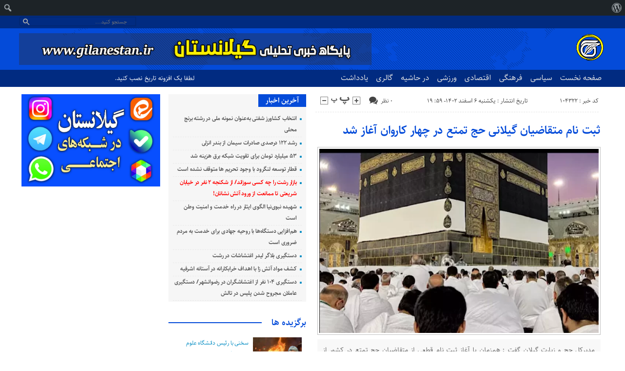

--- FILE ---
content_type: text/html; charset=UTF-8
request_url: https://www.gilanestan.ir/%D8%AB%D8%A8%D8%AA-%D9%86%D8%A7%D9%85-%D9%85%D8%AA%D9%82%D8%A7%D8%B6%DB%8C%D8%A7%D9%86-%DA%AF%DB%8C%D9%84%D8%A7%D9%86%DB%8C-%D8%AD%D8%AC-%D8%AA%D9%85%D8%AA%D8%B9-%D8%AF%D8%B1-%DA%86%D9%87%D8%A7%D8%B1/
body_size: 14282
content:
<!DOCTYPE html>
<!--[if lt IE 7 ]><html class="ie ie6" dir="rtl" lang="fa-IR"> <![endif]-->
<!--[if IE 7 ]><html class="ie ie7" dir="rtl" lang="fa-IR"> <![endif]-->
<!--[if IE 8 ]><html class="ie ie8" dir="rtl" lang="fa-IR"> <![endif]-->
<!--[if (gte IE 9)|!(IE)]><!--><html dir="rtl" lang="fa-IR"> <!--<![endif]-->
<head>
<meta charset="UTF-8">
<title>ثبت نام متقاضیان گیلانی حج تمتع در چهار کاروان آغاز شد - گیلانستان</title>
<meta name='robots' content='index, follow, max-image-preview:large, max-snippet:-1, max-video-preview:-1' />
	<style>img:is([sizes="auto" i], [sizes^="auto," i]) { contain-intrinsic-size: 3000px 1500px }</style>
	
	<!-- This site is optimized with the Yoast SEO plugin v26.1.1 - https://yoast.com/wordpress/plugins/seo/ -->
	<link rel="canonical" href="https://www.gilanestan.ir/ثبت-نام-متقاضیان-گیلانی-حج-تمتع-در-چهار/" class="yoast-seo-meta-tag" />
	<meta property="og:locale" content="fa_IR" class="yoast-seo-meta-tag" />
	<meta property="og:type" content="article" class="yoast-seo-meta-tag" />
	<meta property="og:title" content="ثبت نام متقاضیان گیلانی حج تمتع در چهار کاروان آغاز شد - گیلانستان" class="yoast-seo-meta-tag" />
	<meta property="og:description" content="مدیرکل حج و زیارت گیلان گفت : همزمان با آغاز ثبت نام قطعی از متقاضیان حج تمتع در کشور از ساعت ۱۰ صبح امروز در گیلان هم کار در دفاتر زیارتی آغاز شده ومتقاضیان می توانند ثبت نام خود را در چهار کاروان تدارک شده قطعی نمایند." class="yoast-seo-meta-tag" />
	<meta property="og:url" content="https://www.gilanestan.ir/ثبت-نام-متقاضیان-گیلانی-حج-تمتع-در-چهار/" class="yoast-seo-meta-tag" />
	<meta property="og:site_name" content="گیلانستان" class="yoast-seo-meta-tag" />
	<meta property="article:published_time" content="2024-02-25T16:29:42+00:00" class="yoast-seo-meta-tag" />
	<meta property="og:image" content="https://www.gilanestan.ir/wp-content/uploads/2024/02/170960430.webp" class="yoast-seo-meta-tag" />
	<meta property="og:image:width" content="800" class="yoast-seo-meta-tag" />
	<meta property="og:image:height" content="555" class="yoast-seo-meta-tag" />
	<meta property="og:image:type" content="image/webp" class="yoast-seo-meta-tag" />
	<meta name="author" content="karbar1" class="yoast-seo-meta-tag" />
	<meta name="twitter:card" content="summary_large_image" class="yoast-seo-meta-tag" />
	<meta name="twitter:label1" content="نوشته‌شده بدست" class="yoast-seo-meta-tag" />
	<meta name="twitter:data1" content="karbar1" class="yoast-seo-meta-tag" />
	<meta name="twitter:label2" content="زمان تقریبی برای خواندن" class="yoast-seo-meta-tag" />
	<meta name="twitter:data2" content="2 دقیقه" class="yoast-seo-meta-tag" />
	<script type="application/ld+json" class="yoast-schema-graph">{"@context":"https://schema.org","@graph":[{"@type":"WebPage","@id":"https://www.gilanestan.ir/%d8%ab%d8%a8%d8%aa-%d9%86%d8%a7%d9%85-%d9%85%d8%aa%d9%82%d8%a7%d8%b6%db%8c%d8%a7%d9%86-%da%af%db%8c%d9%84%d8%a7%d9%86%db%8c-%d8%ad%d8%ac-%d8%aa%d9%85%d8%aa%d8%b9-%d8%af%d8%b1-%da%86%d9%87%d8%a7%d8%b1/","url":"https://www.gilanestan.ir/%d8%ab%d8%a8%d8%aa-%d9%86%d8%a7%d9%85-%d9%85%d8%aa%d9%82%d8%a7%d8%b6%db%8c%d8%a7%d9%86-%da%af%db%8c%d9%84%d8%a7%d9%86%db%8c-%d8%ad%d8%ac-%d8%aa%d9%85%d8%aa%d8%b9-%d8%af%d8%b1-%da%86%d9%87%d8%a7%d8%b1/","name":"ثبت نام متقاضیان گیلانی حج تمتع در چهار کاروان آغاز شد - گیلانستان","isPartOf":{"@id":"https://www.gilanestan.ir/#website"},"primaryImageOfPage":{"@id":"https://www.gilanestan.ir/%d8%ab%d8%a8%d8%aa-%d9%86%d8%a7%d9%85-%d9%85%d8%aa%d9%82%d8%a7%d8%b6%db%8c%d8%a7%d9%86-%da%af%db%8c%d9%84%d8%a7%d9%86%db%8c-%d8%ad%d8%ac-%d8%aa%d9%85%d8%aa%d8%b9-%d8%af%d8%b1-%da%86%d9%87%d8%a7%d8%b1/#primaryimage"},"image":{"@id":"https://www.gilanestan.ir/%d8%ab%d8%a8%d8%aa-%d9%86%d8%a7%d9%85-%d9%85%d8%aa%d9%82%d8%a7%d8%b6%db%8c%d8%a7%d9%86-%da%af%db%8c%d9%84%d8%a7%d9%86%db%8c-%d8%ad%d8%ac-%d8%aa%d9%85%d8%aa%d8%b9-%d8%af%d8%b1-%da%86%d9%87%d8%a7%d8%b1/#primaryimage"},"thumbnailUrl":"https://www.gilanestan.ir/wp-content/uploads/2024/02/170960430.webp","datePublished":"2024-02-25T16:29:42+00:00","author":{"@id":"https://www.gilanestan.ir/#/schema/person/9ddd730cad931548d32eb542f44845e8"},"breadcrumb":{"@id":"https://www.gilanestan.ir/%d8%ab%d8%a8%d8%aa-%d9%86%d8%a7%d9%85-%d9%85%d8%aa%d9%82%d8%a7%d8%b6%db%8c%d8%a7%d9%86-%da%af%db%8c%d9%84%d8%a7%d9%86%db%8c-%d8%ad%d8%ac-%d8%aa%d9%85%d8%aa%d8%b9-%d8%af%d8%b1-%da%86%d9%87%d8%a7%d8%b1/#breadcrumb"},"inLanguage":"fa-IR","potentialAction":[{"@type":"ReadAction","target":["https://www.gilanestan.ir/%d8%ab%d8%a8%d8%aa-%d9%86%d8%a7%d9%85-%d9%85%d8%aa%d9%82%d8%a7%d8%b6%db%8c%d8%a7%d9%86-%da%af%db%8c%d9%84%d8%a7%d9%86%db%8c-%d8%ad%d8%ac-%d8%aa%d9%85%d8%aa%d8%b9-%d8%af%d8%b1-%da%86%d9%87%d8%a7%d8%b1/"]}]},{"@type":"ImageObject","inLanguage":"fa-IR","@id":"https://www.gilanestan.ir/%d8%ab%d8%a8%d8%aa-%d9%86%d8%a7%d9%85-%d9%85%d8%aa%d9%82%d8%a7%d8%b6%db%8c%d8%a7%d9%86-%da%af%db%8c%d9%84%d8%a7%d9%86%db%8c-%d8%ad%d8%ac-%d8%aa%d9%85%d8%aa%d8%b9-%d8%af%d8%b1-%da%86%d9%87%d8%a7%d8%b1/#primaryimage","url":"https://www.gilanestan.ir/wp-content/uploads/2024/02/170960430.webp","contentUrl":"https://www.gilanestan.ir/wp-content/uploads/2024/02/170960430.webp","width":800,"height":555},{"@type":"BreadcrumbList","@id":"https://www.gilanestan.ir/%d8%ab%d8%a8%d8%aa-%d9%86%d8%a7%d9%85-%d9%85%d8%aa%d9%82%d8%a7%d8%b6%db%8c%d8%a7%d9%86-%da%af%db%8c%d9%84%d8%a7%d9%86%db%8c-%d8%ad%d8%ac-%d8%aa%d9%85%d8%aa%d8%b9-%d8%af%d8%b1-%da%86%d9%87%d8%a7%d8%b1/#breadcrumb","itemListElement":[{"@type":"ListItem","position":1,"name":"خانه","item":"https://www.gilanestan.ir/"},{"@type":"ListItem","position":2,"name":"ثبت نام متقاضیان گیلانی حج تمتع در چهار کاروان آغاز شد"}]},{"@type":"WebSite","@id":"https://www.gilanestan.ir/#website","url":"https://www.gilanestan.ir/","name":"گیلانستان","description":"پایگاه خبری تحلیلی","potentialAction":[{"@type":"SearchAction","target":{"@type":"EntryPoint","urlTemplate":"https://www.gilanestan.ir/?s={search_term_string}"},"query-input":{"@type":"PropertyValueSpecification","valueRequired":true,"valueName":"search_term_string"}}],"inLanguage":"fa-IR"},{"@type":"Person","@id":"https://www.gilanestan.ir/#/schema/person/9ddd730cad931548d32eb542f44845e8","name":"karbar1","image":{"@type":"ImageObject","inLanguage":"fa-IR","@id":"https://www.gilanestan.ir/#/schema/person/image/","url":"https://secure.gravatar.com/avatar/cd0528965b44c905f9b8391a74b69d3abb3eba76510367a1d6f532bbc16c4760?s=96&d=mm&r=g","contentUrl":"https://secure.gravatar.com/avatar/cd0528965b44c905f9b8391a74b69d3abb3eba76510367a1d6f532bbc16c4760?s=96&d=mm&r=g","caption":"karbar1"},"url":"https://www.gilanestan.ir/author/karbar1/"}]}</script>
	<!-- / Yoast SEO plugin. -->


<link rel="alternate" type="application/rss+xml" title="گیلانستان &raquo; ثبت نام متقاضیان گیلانی حج تمتع در چهار کاروان آغاز شد خوراک دیدگاه‌ها" href="https://www.gilanestan.ir/%d8%ab%d8%a8%d8%aa-%d9%86%d8%a7%d9%85-%d9%85%d8%aa%d9%82%d8%a7%d8%b6%db%8c%d8%a7%d9%86-%da%af%db%8c%d9%84%d8%a7%d9%86%db%8c-%d8%ad%d8%ac-%d8%aa%d9%85%d8%aa%d8%b9-%d8%af%d8%b1-%da%86%d9%87%d8%a7%d8%b1/feed/" />
<script type="text/javascript">
/* <![CDATA[ */
window._wpemojiSettings = {"baseUrl":"https:\/\/s.w.org\/images\/core\/emoji\/16.0.1\/72x72\/","ext":".png","svgUrl":"https:\/\/s.w.org\/images\/core\/emoji\/16.0.1\/svg\/","svgExt":".svg","source":{"concatemoji":"https:\/\/www.gilanestan.ir\/wp-includes\/js\/wp-emoji-release.min.js"}};
/*! This file is auto-generated */
!function(s,n){var o,i,e;function c(e){try{var t={supportTests:e,timestamp:(new Date).valueOf()};sessionStorage.setItem(o,JSON.stringify(t))}catch(e){}}function p(e,t,n){e.clearRect(0,0,e.canvas.width,e.canvas.height),e.fillText(t,0,0);var t=new Uint32Array(e.getImageData(0,0,e.canvas.width,e.canvas.height).data),a=(e.clearRect(0,0,e.canvas.width,e.canvas.height),e.fillText(n,0,0),new Uint32Array(e.getImageData(0,0,e.canvas.width,e.canvas.height).data));return t.every(function(e,t){return e===a[t]})}function u(e,t){e.clearRect(0,0,e.canvas.width,e.canvas.height),e.fillText(t,0,0);for(var n=e.getImageData(16,16,1,1),a=0;a<n.data.length;a++)if(0!==n.data[a])return!1;return!0}function f(e,t,n,a){switch(t){case"flag":return n(e,"\ud83c\udff3\ufe0f\u200d\u26a7\ufe0f","\ud83c\udff3\ufe0f\u200b\u26a7\ufe0f")?!1:!n(e,"\ud83c\udde8\ud83c\uddf6","\ud83c\udde8\u200b\ud83c\uddf6")&&!n(e,"\ud83c\udff4\udb40\udc67\udb40\udc62\udb40\udc65\udb40\udc6e\udb40\udc67\udb40\udc7f","\ud83c\udff4\u200b\udb40\udc67\u200b\udb40\udc62\u200b\udb40\udc65\u200b\udb40\udc6e\u200b\udb40\udc67\u200b\udb40\udc7f");case"emoji":return!a(e,"\ud83e\udedf")}return!1}function g(e,t,n,a){var r="undefined"!=typeof WorkerGlobalScope&&self instanceof WorkerGlobalScope?new OffscreenCanvas(300,150):s.createElement("canvas"),o=r.getContext("2d",{willReadFrequently:!0}),i=(o.textBaseline="top",o.font="600 32px Arial",{});return e.forEach(function(e){i[e]=t(o,e,n,a)}),i}function t(e){var t=s.createElement("script");t.src=e,t.defer=!0,s.head.appendChild(t)}"undefined"!=typeof Promise&&(o="wpEmojiSettingsSupports",i=["flag","emoji"],n.supports={everything:!0,everythingExceptFlag:!0},e=new Promise(function(e){s.addEventListener("DOMContentLoaded",e,{once:!0})}),new Promise(function(t){var n=function(){try{var e=JSON.parse(sessionStorage.getItem(o));if("object"==typeof e&&"number"==typeof e.timestamp&&(new Date).valueOf()<e.timestamp+604800&&"object"==typeof e.supportTests)return e.supportTests}catch(e){}return null}();if(!n){if("undefined"!=typeof Worker&&"undefined"!=typeof OffscreenCanvas&&"undefined"!=typeof URL&&URL.createObjectURL&&"undefined"!=typeof Blob)try{var e="postMessage("+g.toString()+"("+[JSON.stringify(i),f.toString(),p.toString(),u.toString()].join(",")+"));",a=new Blob([e],{type:"text/javascript"}),r=new Worker(URL.createObjectURL(a),{name:"wpTestEmojiSupports"});return void(r.onmessage=function(e){c(n=e.data),r.terminate(),t(n)})}catch(e){}c(n=g(i,f,p,u))}t(n)}).then(function(e){for(var t in e)n.supports[t]=e[t],n.supports.everything=n.supports.everything&&n.supports[t],"flag"!==t&&(n.supports.everythingExceptFlag=n.supports.everythingExceptFlag&&n.supports[t]);n.supports.everythingExceptFlag=n.supports.everythingExceptFlag&&!n.supports.flag,n.DOMReady=!1,n.readyCallback=function(){n.DOMReady=!0}}).then(function(){return e}).then(function(){var e;n.supports.everything||(n.readyCallback(),(e=n.source||{}).concatemoji?t(e.concatemoji):e.wpemoji&&e.twemoji&&(t(e.twemoji),t(e.wpemoji)))}))}((window,document),window._wpemojiSettings);
/* ]]> */
</script>
<link rel='stylesheet' id='dashicons-css' href='https://www.gilanestan.ir/wp-includes/css/dashicons.min.css' type='text/css' media='all' />
<link rel='stylesheet' id='admin-bar-rtl-css' href='https://www.gilanestan.ir/wp-includes/css/admin-bar-rtl.min.css' type='text/css' media='all' />
<style id='admin-bar-inline-css' type='text/css'>

		@media screen { html { margin-top: 32px !important; } }
		@media screen and ( max-width: 782px ) { html { margin-top: 46px !important; } }
	
@media print { #wpadminbar { display:none; } }
</style>
<style id='wp-emoji-styles-inline-css' type='text/css'>

	img.wp-smiley, img.emoji {
		display: inline !important;
		border: none !important;
		box-shadow: none !important;
		height: 1em !important;
		width: 1em !important;
		margin: 0 0.07em !important;
		vertical-align: -0.1em !important;
		background: none !important;
		padding: 0 !important;
	}
</style>
<link rel='stylesheet' id='wp-block-library-rtl-css' href='https://www.gilanestan.ir/wp-includes/css/dist/block-library/style-rtl.min.css' type='text/css' media='all' />
<style id='classic-theme-styles-inline-css' type='text/css'>
/*! This file is auto-generated */
.wp-block-button__link{color:#fff;background-color:#32373c;border-radius:9999px;box-shadow:none;text-decoration:none;padding:calc(.667em + 2px) calc(1.333em + 2px);font-size:1.125em}.wp-block-file__button{background:#32373c;color:#fff;text-decoration:none}
</style>
<style id='global-styles-inline-css' type='text/css'>
:root{--wp--preset--aspect-ratio--square: 1;--wp--preset--aspect-ratio--4-3: 4/3;--wp--preset--aspect-ratio--3-4: 3/4;--wp--preset--aspect-ratio--3-2: 3/2;--wp--preset--aspect-ratio--2-3: 2/3;--wp--preset--aspect-ratio--16-9: 16/9;--wp--preset--aspect-ratio--9-16: 9/16;--wp--preset--color--black: #000000;--wp--preset--color--cyan-bluish-gray: #abb8c3;--wp--preset--color--white: #ffffff;--wp--preset--color--pale-pink: #f78da7;--wp--preset--color--vivid-red: #cf2e2e;--wp--preset--color--luminous-vivid-orange: #ff6900;--wp--preset--color--luminous-vivid-amber: #fcb900;--wp--preset--color--light-green-cyan: #7bdcb5;--wp--preset--color--vivid-green-cyan: #00d084;--wp--preset--color--pale-cyan-blue: #8ed1fc;--wp--preset--color--vivid-cyan-blue: #0693e3;--wp--preset--color--vivid-purple: #9b51e0;--wp--preset--gradient--vivid-cyan-blue-to-vivid-purple: linear-gradient(135deg,rgba(6,147,227,1) 0%,rgb(155,81,224) 100%);--wp--preset--gradient--light-green-cyan-to-vivid-green-cyan: linear-gradient(135deg,rgb(122,220,180) 0%,rgb(0,208,130) 100%);--wp--preset--gradient--luminous-vivid-amber-to-luminous-vivid-orange: linear-gradient(135deg,rgba(252,185,0,1) 0%,rgba(255,105,0,1) 100%);--wp--preset--gradient--luminous-vivid-orange-to-vivid-red: linear-gradient(135deg,rgba(255,105,0,1) 0%,rgb(207,46,46) 100%);--wp--preset--gradient--very-light-gray-to-cyan-bluish-gray: linear-gradient(135deg,rgb(238,238,238) 0%,rgb(169,184,195) 100%);--wp--preset--gradient--cool-to-warm-spectrum: linear-gradient(135deg,rgb(74,234,220) 0%,rgb(151,120,209) 20%,rgb(207,42,186) 40%,rgb(238,44,130) 60%,rgb(251,105,98) 80%,rgb(254,248,76) 100%);--wp--preset--gradient--blush-light-purple: linear-gradient(135deg,rgb(255,206,236) 0%,rgb(152,150,240) 100%);--wp--preset--gradient--blush-bordeaux: linear-gradient(135deg,rgb(254,205,165) 0%,rgb(254,45,45) 50%,rgb(107,0,62) 100%);--wp--preset--gradient--luminous-dusk: linear-gradient(135deg,rgb(255,203,112) 0%,rgb(199,81,192) 50%,rgb(65,88,208) 100%);--wp--preset--gradient--pale-ocean: linear-gradient(135deg,rgb(255,245,203) 0%,rgb(182,227,212) 50%,rgb(51,167,181) 100%);--wp--preset--gradient--electric-grass: linear-gradient(135deg,rgb(202,248,128) 0%,rgb(113,206,126) 100%);--wp--preset--gradient--midnight: linear-gradient(135deg,rgb(2,3,129) 0%,rgb(40,116,252) 100%);--wp--preset--font-size--small: 13px;--wp--preset--font-size--medium: 20px;--wp--preset--font-size--large: 36px;--wp--preset--font-size--x-large: 42px;--wp--preset--spacing--20: 0.44rem;--wp--preset--spacing--30: 0.67rem;--wp--preset--spacing--40: 1rem;--wp--preset--spacing--50: 1.5rem;--wp--preset--spacing--60: 2.25rem;--wp--preset--spacing--70: 3.38rem;--wp--preset--spacing--80: 5.06rem;--wp--preset--shadow--natural: 6px 6px 9px rgba(0, 0, 0, 0.2);--wp--preset--shadow--deep: 12px 12px 50px rgba(0, 0, 0, 0.4);--wp--preset--shadow--sharp: 6px 6px 0px rgba(0, 0, 0, 0.2);--wp--preset--shadow--outlined: 6px 6px 0px -3px rgba(255, 255, 255, 1), 6px 6px rgba(0, 0, 0, 1);--wp--preset--shadow--crisp: 6px 6px 0px rgba(0, 0, 0, 1);}:where(.is-layout-flex){gap: 0.5em;}:where(.is-layout-grid){gap: 0.5em;}body .is-layout-flex{display: flex;}.is-layout-flex{flex-wrap: wrap;align-items: center;}.is-layout-flex > :is(*, div){margin: 0;}body .is-layout-grid{display: grid;}.is-layout-grid > :is(*, div){margin: 0;}:where(.wp-block-columns.is-layout-flex){gap: 2em;}:where(.wp-block-columns.is-layout-grid){gap: 2em;}:where(.wp-block-post-template.is-layout-flex){gap: 1.25em;}:where(.wp-block-post-template.is-layout-grid){gap: 1.25em;}.has-black-color{color: var(--wp--preset--color--black) !important;}.has-cyan-bluish-gray-color{color: var(--wp--preset--color--cyan-bluish-gray) !important;}.has-white-color{color: var(--wp--preset--color--white) !important;}.has-pale-pink-color{color: var(--wp--preset--color--pale-pink) !important;}.has-vivid-red-color{color: var(--wp--preset--color--vivid-red) !important;}.has-luminous-vivid-orange-color{color: var(--wp--preset--color--luminous-vivid-orange) !important;}.has-luminous-vivid-amber-color{color: var(--wp--preset--color--luminous-vivid-amber) !important;}.has-light-green-cyan-color{color: var(--wp--preset--color--light-green-cyan) !important;}.has-vivid-green-cyan-color{color: var(--wp--preset--color--vivid-green-cyan) !important;}.has-pale-cyan-blue-color{color: var(--wp--preset--color--pale-cyan-blue) !important;}.has-vivid-cyan-blue-color{color: var(--wp--preset--color--vivid-cyan-blue) !important;}.has-vivid-purple-color{color: var(--wp--preset--color--vivid-purple) !important;}.has-black-background-color{background-color: var(--wp--preset--color--black) !important;}.has-cyan-bluish-gray-background-color{background-color: var(--wp--preset--color--cyan-bluish-gray) !important;}.has-white-background-color{background-color: var(--wp--preset--color--white) !important;}.has-pale-pink-background-color{background-color: var(--wp--preset--color--pale-pink) !important;}.has-vivid-red-background-color{background-color: var(--wp--preset--color--vivid-red) !important;}.has-luminous-vivid-orange-background-color{background-color: var(--wp--preset--color--luminous-vivid-orange) !important;}.has-luminous-vivid-amber-background-color{background-color: var(--wp--preset--color--luminous-vivid-amber) !important;}.has-light-green-cyan-background-color{background-color: var(--wp--preset--color--light-green-cyan) !important;}.has-vivid-green-cyan-background-color{background-color: var(--wp--preset--color--vivid-green-cyan) !important;}.has-pale-cyan-blue-background-color{background-color: var(--wp--preset--color--pale-cyan-blue) !important;}.has-vivid-cyan-blue-background-color{background-color: var(--wp--preset--color--vivid-cyan-blue) !important;}.has-vivid-purple-background-color{background-color: var(--wp--preset--color--vivid-purple) !important;}.has-black-border-color{border-color: var(--wp--preset--color--black) !important;}.has-cyan-bluish-gray-border-color{border-color: var(--wp--preset--color--cyan-bluish-gray) !important;}.has-white-border-color{border-color: var(--wp--preset--color--white) !important;}.has-pale-pink-border-color{border-color: var(--wp--preset--color--pale-pink) !important;}.has-vivid-red-border-color{border-color: var(--wp--preset--color--vivid-red) !important;}.has-luminous-vivid-orange-border-color{border-color: var(--wp--preset--color--luminous-vivid-orange) !important;}.has-luminous-vivid-amber-border-color{border-color: var(--wp--preset--color--luminous-vivid-amber) !important;}.has-light-green-cyan-border-color{border-color: var(--wp--preset--color--light-green-cyan) !important;}.has-vivid-green-cyan-border-color{border-color: var(--wp--preset--color--vivid-green-cyan) !important;}.has-pale-cyan-blue-border-color{border-color: var(--wp--preset--color--pale-cyan-blue) !important;}.has-vivid-cyan-blue-border-color{border-color: var(--wp--preset--color--vivid-cyan-blue) !important;}.has-vivid-purple-border-color{border-color: var(--wp--preset--color--vivid-purple) !important;}.has-vivid-cyan-blue-to-vivid-purple-gradient-background{background: var(--wp--preset--gradient--vivid-cyan-blue-to-vivid-purple) !important;}.has-light-green-cyan-to-vivid-green-cyan-gradient-background{background: var(--wp--preset--gradient--light-green-cyan-to-vivid-green-cyan) !important;}.has-luminous-vivid-amber-to-luminous-vivid-orange-gradient-background{background: var(--wp--preset--gradient--luminous-vivid-amber-to-luminous-vivid-orange) !important;}.has-luminous-vivid-orange-to-vivid-red-gradient-background{background: var(--wp--preset--gradient--luminous-vivid-orange-to-vivid-red) !important;}.has-very-light-gray-to-cyan-bluish-gray-gradient-background{background: var(--wp--preset--gradient--very-light-gray-to-cyan-bluish-gray) !important;}.has-cool-to-warm-spectrum-gradient-background{background: var(--wp--preset--gradient--cool-to-warm-spectrum) !important;}.has-blush-light-purple-gradient-background{background: var(--wp--preset--gradient--blush-light-purple) !important;}.has-blush-bordeaux-gradient-background{background: var(--wp--preset--gradient--blush-bordeaux) !important;}.has-luminous-dusk-gradient-background{background: var(--wp--preset--gradient--luminous-dusk) !important;}.has-pale-ocean-gradient-background{background: var(--wp--preset--gradient--pale-ocean) !important;}.has-electric-grass-gradient-background{background: var(--wp--preset--gradient--electric-grass) !important;}.has-midnight-gradient-background{background: var(--wp--preset--gradient--midnight) !important;}.has-small-font-size{font-size: var(--wp--preset--font-size--small) !important;}.has-medium-font-size{font-size: var(--wp--preset--font-size--medium) !important;}.has-large-font-size{font-size: var(--wp--preset--font-size--large) !important;}.has-x-large-font-size{font-size: var(--wp--preset--font-size--x-large) !important;}
:where(.wp-block-post-template.is-layout-flex){gap: 1.25em;}:where(.wp-block-post-template.is-layout-grid){gap: 1.25em;}
:where(.wp-block-columns.is-layout-flex){gap: 2em;}:where(.wp-block-columns.is-layout-grid){gap: 2em;}
:root :where(.wp-block-pullquote){font-size: 1.5em;line-height: 1.6;}
</style>
<link rel='stylesheet' id='stylecss-css' href='https://www.gilanestan.ir/wp-content/themes/sepehrnews/style.css' type='text/css' media='all' />
<link rel='stylesheet' id='carousel-css' href='https://www.gilanestan.ir/wp-content/themes/sepehrnews/css/owl.carousel.css' type='text/css' media='all' />
<link rel='stylesheet' id='sahelcss-css' href='https://www.gilanestan.ir/wp-content/themes/sepehrnews/css/fonts/sahel.css' type='text/css' media='all' />
<link rel='stylesheet' id='bluecss-css' href='https://www.gilanestan.ir/wp-content/themes/sepehrnews/css/color/blue.css' type='text/css' media='all' />
<link rel='stylesheet' id='responsive-css' href='https://www.gilanestan.ir/wp-content/themes/sepehrnews/css/responsive.css' type='text/css' media='all' />
<!--n2css--><!--n2js--><script type="text/javascript" src="https://www.gilanestan.ir/wp-includes/js/jquery/jquery.min.js" id="jquery-core-js"></script>
<script type="text/javascript" src="https://www.gilanestan.ir/wp-includes/js/jquery/jquery-migrate.min.js" id="jquery-migrate-js"></script>
<script type="text/javascript" src="https://www.gilanestan.ir/wp-content/themes/sepehrnews/js/jquery.min.js" id="jquerys-js"></script>
<script type="text/javascript" src="https://www.gilanestan.ir/wp-content/themes/sepehrnews/js/plugin.min.js" id="plugins-js"></script>
<script type="text/javascript" src="https://www.gilanestan.ir/wp-content/themes/sepehrnews/js/owl.carousel.js" id="owlcarousel-js"></script>
<link rel="https://api.w.org/" href="https://www.gilanestan.ir/wp-json/" /><link rel="alternate" title="JSON" type="application/json" href="https://www.gilanestan.ir/wp-json/wp/v2/posts/104322" /><link rel="EditURI" type="application/rsd+xml" title="RSD" href="https://www.gilanestan.ir/xmlrpc.php?rsd" />
<meta name="generator" content="WordPress 6.8.3" />
<link rel='shortlink' href='https://www.gilanestan.ir/?p=104322' />
<link rel="alternate" title="oEmbed (JSON)" type="application/json+oembed" href="https://www.gilanestan.ir/wp-json/oembed/1.0/embed?url=https%3A%2F%2Fwww.gilanestan.ir%2F%25d8%25ab%25d8%25a8%25d8%25aa-%25d9%2586%25d8%25a7%25d9%2585-%25d9%2585%25d8%25aa%25d9%2582%25d8%25a7%25d8%25b6%25db%258c%25d8%25a7%25d9%2586-%25da%25af%25db%258c%25d9%2584%25d8%25a7%25d9%2586%25db%258c-%25d8%25ad%25d8%25ac-%25d8%25aa%25d9%2585%25d8%25aa%25d8%25b9-%25d8%25af%25d8%25b1-%25da%2586%25d9%2587%25d8%25a7%25d8%25b1%2F" />
<link rel="alternate" title="oEmbed (XML)" type="text/xml+oembed" href="https://www.gilanestan.ir/wp-json/oembed/1.0/embed?url=https%3A%2F%2Fwww.gilanestan.ir%2F%25d8%25ab%25d8%25a8%25d8%25aa-%25d9%2586%25d8%25a7%25d9%2585-%25d9%2585%25d8%25aa%25d9%2582%25d8%25a7%25d8%25b6%25db%258c%25d8%25a7%25d9%2586-%25da%25af%25db%258c%25d9%2584%25d8%25a7%25d9%2586%25db%258c-%25d8%25ad%25d8%25ac-%25d8%25aa%25d9%2585%25d8%25aa%25d8%25b9-%25d8%25af%25d8%25b1-%25da%2586%25d9%2587%25d8%25a7%25d8%25b1%2F&#038;format=xml" />
<!-- Analytics by WP Statistics - https://wp-statistics.com -->
<link href="https://www.gilanestan.ir/wp-content/uploads/2023/11/IMG_20231121_114728_188.jpg" rel="shortcut icon">
<!--[if IE]><script src="https://www.gilanestan.ir/wp-content/themes/sepehrnews/js/modernizr.js"></script><![endif]-->
<meta name="fontiran.com:license" content="JJQVH">
<meta name="viewport" content="width=device-width, initial-scale=1">
<meta name="MobileOptimized" content="width">
<meta name="HandheldFriendly" content="true"> 
<meta name="theme-color" content="#0077d2">
<link rel="pingback" href="https://www.gilanestan.ir/xmlrpc.php">
<link rel="icon" href="https://www.gilanestan.ir/wp-content/uploads/2023/11/cropped-IMG_20231127_074932_179-32x32.jpg" sizes="32x32" />
<link rel="icon" href="https://www.gilanestan.ir/wp-content/uploads/2023/11/cropped-IMG_20231127_074932_179-192x192.jpg" sizes="192x192" />
<link rel="apple-touch-icon" href="https://www.gilanestan.ir/wp-content/uploads/2023/11/cropped-IMG_20231127_074932_179-180x180.jpg" />
<meta name="msapplication-TileImage" content="https://www.gilanestan.ir/wp-content/uploads/2023/11/cropped-IMG_20231127_074932_179-270x270.jpg" />
</head>
<body data-rsssl=1 class="body">
<header id="header">


<div class="topheader">

<div class="container">

<div class="topheaderr">

</div><!-- topheaderr --> 


  




<div class="topheaderl">

 
 
 
</div><!-- topheaderl -->


<div class="search_area">	<form class="search" method="get" action="https://www.gilanestan.ir">
<input type="text" value="" placeholder="جستجو کنید..." name="s" class="text">
<button type="submit"><i class="icon-search"></i></button>
</form>	

			
</div>	








</div><!-- container -->
</div><!-- topheader -->



<div class="logo-search">
<div class="container">

	<div class="logo">
		

                    <a href="https://www.gilanestan.ir">
	<img src="https://www.gilanestan.ir/wp-content/uploads/2023/11/Negar_۲۰۲۳۱۱۲۱_۱۱۴۵۲۲.png" alt="پایگاه خبری تحلیلی" title="گیلانستان" />

</a>
                </div>
                <!-- logo -->
		
				
            <div class="ads">

                <a  href="https://www.gilanestan.ir/">
				<img src="https://www.gilanestan.ir/wp-content/uploads/2025/07/heder-3-4.png" alt="گیلانستان" title="گیلانستان" alt="" /></a>
<!-- پایان تبلیغات متنی گیلانستان در تاریخ  می باشد -->


            </div>			
			        	
</div>
</div> <!-- logo-search -->



<nav class="categories">
<div class="container">
<div class="bodydeactive"></div>

<div class="navicon"><i class="icon-menu"></i></div>


<ul class="zetta-menu zm-response-switch zm-effect-slide-bottom">
<em class="headfix">
<b>گیلانستان</b>
<b>پایگاه خبری تحلیلی</b>
<i>x</i>
</em>
<span class="cat_menu">
<a title="گیلانستان" href="https://www.gilanestan.ir">صفحه اصلی</a>

<a title="تماس با ما" href="https://www.gilanestan.ir/contactus/">تماس با ما</a>


<span>موضوعات</span>
</span>
<li id="menu-item-74" class="menu-item menu-item-type-custom menu-item-object-custom menu-item-home menu-item-74"><a href="https://www.gilanestan.ir/">صفحه نخست</a></li>
<li id="menu-item-77" class="menu-item menu-item-type-taxonomy menu-item-object-category menu-item-77"><a href="https://www.gilanestan.ir/category/siyasi/">سیاسی</a></li>
<li id="menu-item-84" class="menu-item menu-item-type-taxonomy menu-item-object-category menu-item-84"><a href="https://www.gilanestan.ir/category/%d9%81%d8%b1%d9%87%d9%86%da%af%db%8c/">فرهنگی</a></li>
<li id="menu-item-4799" class="menu-item menu-item-type-taxonomy menu-item-object-category menu-item-4799"><a href="https://www.gilanestan.ir/category/%d8%a7%d9%82%d8%aa%d8%b5%d8%a7%d8%af%db%8c/">اقتصادی</a></li>
<li id="menu-item-85" class="menu-item menu-item-type-taxonomy menu-item-object-category menu-item-85"><a href="https://www.gilanestan.ir/category/sport/">ورزشی</a></li>
<li id="menu-item-4800" class="menu-item menu-item-type-taxonomy menu-item-object-category menu-item-4800"><a href="https://www.gilanestan.ir/category/%d8%af%d8%b1-%d8%ad%d8%a7%d8%b4%db%8c%d9%87/">در حاشیه</a></li>
<li id="menu-item-4801" class="menu-item menu-item-type-taxonomy menu-item-object-category menu-item-4801"><a href="https://www.gilanestan.ir/category/gallery/">گالری</a></li>
<li id="menu-item-78" class="menu-item menu-item-type-taxonomy menu-item-object-category menu-item-78"><a href="https://www.gilanestan.ir/category/%db%8c%d8%a7%d8%af%d8%af%d8%a7%d8%b4%d8%aa/">یادداشت</a></li>
</ul>





<div class="date">لطفا یک افزونه تاریخ نصب کنید.</div>

<div class="logoicon">	
<img src="https://www.gilanestan.ir/wp-content/uploads/2023/11/Negar_۲۰۲۳۱۱۲۱_۱۱۴۵۲۲.png" alt="پایگاه خبری تحلیلی" title="گیلانستان" /></div>





</div><!-- nav -->
</nav><!-- categories -->

    </header>

<div class="container">




<div class="main right">
    <div class="single">
<div class="head">
<div class="the_ID">کد خبر : 104322</div>
<span class="the_time">تاریخ انتشار : یکشنبه 6 اسفند 1402- 59: 19</span>
<div class="left">



<span class="news_size">
<a class="news_size_down" id="decfont"><i class="icon-fz1"></i></a>
<a class="news_size_reset" id="resetfont"><i class="icon-fz2"></i></a>
<a class="news_size_up" id="incfont"><i class="icon-fz3"></i></a>
</span>

<span class="comments_popup_link"><i class="icon-bubbles2"></i> <a href="https://www.gilanestan.ir/%d8%ab%d8%a8%d8%aa-%d9%86%d8%a7%d9%85-%d9%85%d8%aa%d9%82%d8%a7%d8%b6%db%8c%d8%a7%d9%86-%da%af%db%8c%d9%84%d8%a7%d9%86%db%8c-%d8%ad%d8%ac-%d8%aa%d9%85%d8%aa%d8%b9-%d8%af%d8%b1-%da%86%d9%87%d8%a7%d8%b1/#respond">۰ نظر</a></span>



</div>
	

</div>
<div class="line"></div>














<h1><a title="ثبت نام متقاضیان گیلانی حج تمتع در چهار کاروان آغاز شد" href="https://www.gilanestan.ir/%d8%ab%d8%a8%d8%aa-%d9%86%d8%a7%d9%85-%d9%85%d8%aa%d9%82%d8%a7%d8%b6%db%8c%d8%a7%d9%86-%da%af%db%8c%d9%84%d8%a7%d9%86%db%8c-%d8%ad%d8%ac-%d8%aa%d9%85%d8%aa%d8%b9-%d8%af%d8%b1-%da%86%d9%87%d8%a7%d8%b1/">ثبت نام متقاضیان گیلانی حج تمتع در چهار کاروان آغاز شد</a></h1>






<div class="excerptpic">
<div class="pic">

<img width="760" height="500" src="https://www.gilanestan.ir/wp-content/uploads/2024/02/170960430-760x500.webp" class="attachment-photos size-photos wp-post-image" alt="ثبت نام متقاضیان گیلانی حج تمتع در چهار کاروان آغاز شد" title="ثبت نام متقاضیان گیلانی حج تمتع در چهار کاروان آغاز شد" decoding="async" fetchpriority="high" /></div>

<div class="excerpt"><p>مدیرکل حج و زیارت گیلان گفت : همزمان با آغاز ثبت نام قطعی از متقاضیان حج تمتع در کشور از ساعت ۱۰ صبح امروز در گیلان هم کار در دفاتر زیارتی آغاز شده ومتقاضیان می توانند ثبت نام خود را در چهار کاروان تدارک شده قطعی نمایند.</p>
</div>

</div>




<div id="contentsingle" class="contentsingle">



<p>به گزارش <strong>گیلانستان</strong>، وحید اسکندری روز یکشنبه در گفت و گو با خبرنگار ایرنا اظهار کرد: متقاضیان باید برای ثبت نام به سایت http://reserve.haj.ir مراجعه کرده و بعد از نام نویسی به بخش انتخاب کاروان رجوع کنند.</p>
<p>&nbsp;</p>
<p>وی با بیان اینکه در زمان حاضر چهار کاروان در استان گیلان تعیین شده است، افزود: اولویت با کسانی است که پیش ثبت نام را انجام و مبلغی پرداخت کرده بودند.</p>
<p>&nbsp;</p>
<p>مدیر کل حج و زیارت گیلان ادامه داد: افراد باید هر چه سریعتر باید برای ثبت نام قطعی اقدام کنند زیرا فقط تا نهم اسفندماه مهلت دارند. در غیر اینصورت فرصت نام نویسی برای تکمیل ظرفیت باقیمانده به اولویت های بعدی و سایر متقاضیان داده می شود.</p>
<p>&nbsp;</p>
<p>وی با بیان اینکه بر اساس آخرین اطلاعات ۴۰ درصد از ظرفیت ۴۴۶ نفری گیلان در اعزام به حج تمتع ثبت نام کرده اند، بیان کرد: اعزام کاروان های حج تمتع ۱۴۰۳ از نیمه دوم اردیبهشت آغاز می شود.</p>
<p>&nbsp;</p>
<p>وی عنوان کرد: ثبت نام کاروان های تمتع ۱۴۰۳ از ساعت ۱۰ امروز ۶ شهریور همزمان با ولادت بقیه الله الاعظم حضرت مهدی (عج) در سراسر کشور آغاز شده و تا کنون بیش از ۴۲ هزار نفر ثبت نامشان را در کاروان خود را قطعی کرده اند و در گیلان هم حدود ۴۰ درصد رزرو خود را انجام داده اند.</p>
<p>&nbsp;</p>
<p>سازمان حج و زیارت قبلا دارندگان اسناد حج تا پایان دی‌ماه ۱۳۸۶ را برای پیش ثبت‌نام فراخوانده بود.</p>
<p>&nbsp;</p>
<p>تمام متقاضیان اعزام برای سفر حج تمتع سال ۱۴۰۳ باید دارای گذرنامه حداقل با تاریخ اعتبار ۲۰ آذر ۱۴۰۳ باشند. سهمیه حج ۱۴۰۳ جمهوری اسلامی ایران حدود ۸۲ هزار و ۵۰۰ نفر اعلام شده است.</p>
<p>&nbsp;</p>
<p>اعزام زائران ایرانی به حج نیز از ۲۵ اردیبهشت‌ماه ۱۴۰۳ آغاز می‌شود. این سفر حدود ۳۰ روز طول می‌کشد.</p>

</div><!-- content -->
<div class="line"></div>










<section class="related">
  <header>
<h2>اخبار مرتبط </h2>
</header>
<ul>
</ul>  
</section><!-- related -->






























<div class="item-footer">

<div class="social">

<ul>
<li><a class="icon-telegram" title="تلگرام" rel="nofollow" target="_blank" href="https://telegram.me/share/url?url=https://www.gilanestan.ir/%d8%ab%d8%a8%d8%aa-%d9%86%d8%a7%d9%85-%d9%85%d8%aa%d9%82%d8%a7%d8%b6%db%8c%d8%a7%d9%86-%da%af%db%8c%d9%84%d8%a7%d9%86%db%8c-%d8%ad%d8%ac-%d8%aa%d9%85%d8%aa%d8%b9-%d8%af%d8%b1-%da%86%d9%87%d8%a7%d8%b1/"></a></li>
<li><a class="icon-facebook" title="فيسبوک" rel="nofollow" target="_blank" href="http://www.facebook.com/sharer/sharer.php?u=https://www.gilanestan.ir/%d8%ab%d8%a8%d8%aa-%d9%86%d8%a7%d9%85-%d9%85%d8%aa%d9%82%d8%a7%d8%b6%db%8c%d8%a7%d9%86-%da%af%db%8c%d9%84%d8%a7%d9%86%db%8c-%d8%ad%d8%ac-%d8%aa%d9%85%d8%aa%d8%b9-%d8%af%d8%b1-%da%86%d9%87%d8%a7%d8%b1/"></a></li>
<li><a class="icon-google-plus" title="گوگل پلاس" rel="nofollow" target="_blank" href="http://plus.google.com/share?url=https://www.gilanestan.ir/%d8%ab%d8%a8%d8%aa-%d9%86%d8%a7%d9%85-%d9%85%d8%aa%d9%82%d8%a7%d8%b6%db%8c%d8%a7%d9%86-%da%af%db%8c%d9%84%d8%a7%d9%86%db%8c-%d8%ad%d8%ac-%d8%aa%d9%85%d8%aa%d8%b9-%d8%af%d8%b1-%da%86%d9%87%d8%a7%d8%b1/"></a></li>
<li><a class="icon-twitter" title="تويتر" rel="nofollow" target="_blank" href="http://twitter.com/home?status=https://www.gilanestan.ir/%d8%ab%d8%a8%d8%aa-%d9%86%d8%a7%d9%85-%d9%85%d8%aa%d9%82%d8%a7%d8%b6%db%8c%d8%a7%d9%86-%da%af%db%8c%d9%84%d8%a7%d9%86%db%8c-%d8%ad%d8%ac-%d8%aa%d9%85%d8%aa%d8%b9-%d8%af%d8%b1-%da%86%d9%87%d8%a7%d8%b1/"></a></li>
</ul>
</div><!-- content -->

<div class="form-group">

  <label for="short-url">لینک کوتاه</label>
 <input type="text" class="form-control" id="short-url" readonly="readonly" value="https://www.gilanestan.ir/?p=104322">
</div>
                                        
                                        
</div><!-- item-footer -->

<div class="tag">
</div><!-- tag -->
<!-- <div class="tag">
<h3><span><i class="icon-tag"></i> برچسب ها :</span></h3>
ناموجود</div><!-- tag -->



<div class="comments_title" id="comments">
<h5>ارسال نظر شما</h5>
<span>مجموع نظرات : 0</span>
<span>در انتظار بررسی : 0</span>
<span>انتشار یافته : ۰</span>
</div>
<div class="comments">
<ul>
<li>نظرات ارسال شده توسط شما، پس از تایید توسط مدیران سایت منتشر خواهد شد.</li>
<li>نظراتی که حاوی تهمت یا افترا باشد منتشر نخواهد شد.</li>
<li>نظراتی که به غیر از زبان فارسی یا غیر مرتبط با خبر باشد منتشر نخواهد شد.</li>
</ul>
	<div id="respond" class="comment-respond">
		<h3 id="reply-title" class="comment-reply-title"> <small><a rel="nofollow" id="cancel-comment-reply-link" href="/%D8%AB%D8%A8%D8%AA-%D9%86%D8%A7%D9%85-%D9%85%D8%AA%D9%82%D8%A7%D8%B6%DB%8C%D8%A7%D9%86-%DA%AF%DB%8C%D9%84%D8%A7%D9%86%DB%8C-%D8%AD%D8%AC-%D8%AA%D9%85%D8%AA%D8%B9-%D8%AF%D8%B1-%DA%86%D9%87%D8%A7%D8%B1/#respond" style="display:none;">انصراف از پاسخ دادن</a></small></h3><form action="https://www.gilanestan.ir/wp-comments-post.php" method="post" id="commentform" class="comment-form"><div class="right"><input class="author" name="author" type="text" placeholder="نام شما (الزامی)" value="" size="30">
<input class="email" name="email" type="text" placeholder="ایمیل شما (اختیاری)" value="" size="30"></div>
<textarea id="comment" name="comment" placeholder="متن خود را بنویسید..."></textarea>

<button name="submit" type="submit">ارسال نظر</button> 
<button class="blackey" type="reset">پاک کردن !</button>

<p class="form-submit"><input name="submit" type="submit" id="submit" class="submit" value="ارسال نظر" /> <input type='hidden' name='comment_post_ID' value='104322' id='comment_post_ID' />
<input type='hidden' name='comment_parent' id='comment_parent' value='0' />
</p></form>	</div><!-- #respond -->
	</div>




</div><!-- single -->


























 </div><!-- main right -->	 

<aside class="aside left">	
<div class="right"> 

<section  class="boxsidetow"> 
   <header>
  <h3>آخرین اخبار</h3>
   </header>


<div class="boxsidelist">
<ul>

		<li><a href="https://www.gilanestan.ir/%d8%a7%d9%86%d8%aa%d8%ae%d8%a7%d8%a8-%da%a9%d8%b4%d8%a7%d9%88%d8%b1%d8%b2-%d8%b4%d9%81%d8%aa%db%8c-%d8%a8%d9%87%d8%b9%d9%86%d9%88%d8%a7%d9%86-%d9%86%d9%85%d9%88%d9%86%d9%87-%d9%85%d9%84%db%8c/">انتخاب کشاورز شفتی به‌عنوان نمونه ملی در رشته برنج محلی</a></li>
	
		<li><a href="https://www.gilanestan.ir/%d8%b1%d8%b4%d8%af-%db%b1%db%b2%db%b2-%d8%af%d8%b1%d8%b5%d8%af%db%8c-%d8%b5%d8%a7%d8%af%d8%b1%d8%a7%d8%aa-%d8%b3%db%8c%d9%85%d8%a7%d9%86-%d8%a7%d8%b2-%d8%a8%d9%86%d8%af%d8%b1-%d8%a7%d9%86%d8%b2%d9%84/">رشد ۱۲۲ درصدی صادرات سیمان از بندر انزلی</a></li>
	
		<li><a href="https://www.gilanestan.ir/%db%b5%db%b3-%d9%85%db%8c%d9%84%db%8c%d8%a7%d8%b1%d8%af-%d8%aa%d9%88%d9%85%d8%a7%d9%86-%d8%a8%d8%b1%d8%a7%db%8c-%d8%aa%d9%82%d9%88%db%8c%d8%aa-%d8%b4%d8%a8%da%a9%d9%87-%d8%a8%d8%b1%d9%82-%d9%87%d8%b2/">۵۳ میلیارد تومان برای تقویت شبکه برق هزینه شد</a></li>
	
		<li><a href="https://www.gilanestan.ir/%d9%82%d8%b7%d8%a7%d8%b1-%d8%aa%d9%88%d8%b3%d8%b9%d9%87-%d9%84%d9%86%da%af%d8%b1%d9%88%d8%af-%d8%a8%d8%a7-%d9%88%d8%ac%d9%88%d8%af-%d8%aa%d8%ad%d8%b1%db%8c%d9%85-%d9%87%d8%a7-%d9%85%d8%aa%d9%88%d9%82/">قطار توسعه لنگرود با وجود تحریم ها متوقف نشده است</a></li>
	
		<li><a class="hot"href="https://www.gilanestan.ir/%d8%a8%d8%a7%d8%b2%d8%a7%d8%b1-%d8%b1%d8%b4%d8%aa-%d8%b1%d8%a7-%da%86%d9%87-%da%a9%d8%b3%db%8c-%d8%b3%d9%88%d8%b2%d8%a7%d9%86%d8%af-%d8%a7%d8%b2-%d8%b4%da%a9%d9%86%d8%ac%d9%87-%db%b2-%d9%86%d9%81/">بازار رشت را چه کسی سوزاند/ از شکنجه ۲ نفر در خیابان شریعتی تا ممانعت از ورود آتش نشانان!</a></li>
	
		<li><a href="https://www.gilanestan.ir/%d8%b4%d9%87%db%8c%d8%af%d9%87-%d9%86%d8%a8%d9%88%db%8c%d9%86%db%8c%d8%a7-%d8%a7%d9%84%da%af%d9%88%db%8c-%d8%a7%db%8c%d8%ab%d8%a7%d8%b1-%d8%af%d8%b1-%d8%b1%d8%a7%d9%87-%d8%ae%d8%af%d9%85/">شهیده نبوی‌نیا الگوی ایثار در راه خدمت و امنیت وطن است</a></li>
	
		<li><a href="https://www.gilanestan.ir/%d9%87%d9%85%d8%a7%d9%81%d8%b2%d8%a7%db%8c%db%8c-%d8%af%d8%b3%d8%aa%da%af%d8%a7%d9%87%d9%87%d8%a7-%d8%a8%d8%a7-%d8%b1%d9%88%d8%ad%db%8c%d9%87-%d8%ac%d9%87%d8%a7%d8%af%db%8c-%d8%a8/">هم‌افزایی دستگاه‌ها با روحیه جهادی برای خدمت به مردم ضروری است</a></li>
	
		<li><a href="https://www.gilanestan.ir/%d8%af%d8%b3%d8%aa%da%af%db%8c%d8%b1%db%8c-%d8%a8%d9%84%d8%a7%da%af%d8%b1-%d9%84%db%8c%d8%af%d8%b1-%d8%a7%d8%ba%d8%aa%d8%b4%d8%a7%d8%b4%d8%a7%d8%aa-%d8%af%d8%b1-%d8%b1%d8%b4%d8%aa/">دستگیری بلاگر لیدر اغتشاشات در رشت</a></li>
	
		<li><a href="https://www.gilanestan.ir/%da%a9%d8%b4%d9%81-%d9%85%d9%88%d8%a7%d8%af-%d8%a2%d8%aa%d8%b4-%d8%b2%d8%a7-%d8%a8%d8%a7-%d8%a7%d9%87%d8%af%d8%a7%d9%81-%d8%ae%d8%b1%d8%a7%d8%a8%da%a9%d8%a7%d8%b1%d8%a7%d9%86%d9%87-%d8%af%d8%b1-%d8%a2/">کشف مواد آتش زا با اهداف خرابکارانه در آستانه اشرفیه</a></li>
	
		<li><a href="https://www.gilanestan.ir/%d8%af%d8%b3%d8%aa%da%af%db%8c%d8%b1%db%8c-%db%b1%db%b0%db%b4-%d9%86%d9%81%d8%b1-%d8%a7%d8%b2-%d8%a7%d8%ba%d8%aa%d8%b4%d8%a7%d8%b4%da%af%d8%b1%d8%a7%d9%86-%d8%af%d8%b1-%d8%b1%d8%b6%d9%88%d8%a7%d9%86/">دستگیری ۱۰۴ نفر از اغتشاشگران در رضوانشهر/ دستگیری عاملان مجروح شدن پلیس در تالش</a></li>
	  
						 </ul>
						 </div>
   </section>
   
   


<section class="boxside tow"> 

<header>
                    <h2><a href="https://www.gilanestan.ir/category/bargozide/" target="_blank" title="برگزیده ها">برگزیده ها</a>
                    </h2>
                </header>
				
				


<div class="boxsidedesc">

<ul>




		<li>
		    
		  <figure>

<img width="280" height="175" src="https://www.gilanestan.ir/wp-content/uploads/2026/01/InShot_20260125_112117736-280x175.jpg" class="attachment-posts size-posts wp-post-image" alt="برخورد ناشایست برخی از کادر درمان بیمارستان‌های رشت با مجروحان اغتشاشات" title="برخورد ناشایست برخی از کادر درمان بیمارستان‌های رشت با مجروحان اغتشاشات" decoding="async" loading="lazy" /> </figure>   
		    
		    	<p class="rootitr">سخنی با رئیس دانشگاه علوم پزشکی گیلان؛</p>
		    <a class="hot"href="https://www.gilanestan.ir/%d8%a8%d8%b1%d8%ae%d9%88%d8%b1%d8%af-%d9%86%d8%a7%d8%b4%d8%a7%db%8c%d8%b3%d8%aa-%d8%a8%d8%b1%d8%ae%db%8c-%d8%a7%d8%b2-%da%a9%d8%a7%d8%af%d8%b1-%d8%af%d8%b1%d9%85%d8%a7%d9%86-%d8%a8%db%8c%d9%85%d8%a7/">برخورد ناشایست برخی از کادر درمان بیمارستان‌های رشت با مجروحان اغتشاشات</a>
		
		
				
		</li>
	



		<li>
		    
		  <figure>

<img width="280" height="175" src="https://www.gilanestan.ir/wp-content/uploads/2026/01/Jalayi-280x175.jpg" class="attachment-posts size-posts wp-post-image" alt="اقدامات دستگاه قضایی گیلان در برخورد با آشوبگری‌ها باید شدید، بازدارنده و دلگرم‌کننده‌تر باشد" title="اقدامات دستگاه قضایی گیلان در برخورد با آشوبگری‌ها باید شدید، بازدارنده و دلگرم‌کننده‌تر باشد" decoding="async" loading="lazy" /> </figure>   
		    
		    	<p class="rootitr">رئیس مجمع عالی بسیج گیلان در گفتگو با گیلانستان:</p>
		    <a class="hot"href="https://www.gilanestan.ir/%d8%a7%d9%82%d8%af%d8%a7%d9%85%d8%a7%d8%aa-%d8%af%d8%b3%d8%aa%da%af%d8%a7%d9%87-%d9%82%d8%b6%d8%a7%db%8c%db%8c-%da%af%db%8c%d9%84%d8%a7%d9%86-%d8%af%d8%b1-%d8%a8%d8%b1%d8%ae%d9%88%d8%b1%d8%af-%d8%a8/">اقدامات دستگاه قضایی گیلان در برخورد با آشوبگری‌ها باید شدید، بازدارنده و دلگرم‌کننده‌تر باشد</a>
		
		
				
		</li>
	



		<li>
		    
		  <figure>

<img width="280" height="175" src="https://www.gilanestan.ir/wp-content/uploads/2026/01/IMG_20260121_101750_721-280x175.jpg" class="attachment-posts size-posts wp-post-image" alt=" باز هم رشت و قطعی برق!" title=" باز هم رشت و قطعی برق!" decoding="async" loading="lazy" /> </figure>   
		    
		    			    <a href="https://www.gilanestan.ir/%d8%a8%d8%a7%d8%b2-%d9%87%d9%85-%d8%b1%d8%b4%d8%aa-%d9%88-%d9%82%d8%b7%d8%b9%db%8c-%d8%a8%d8%b1%d9%82/"> باز هم رشت و قطعی برق!</a>
		
		
				
		</li>
	  
						 </ul>
						 </div>
  </section>




<section class="boxside tow"> 

<header>
                    <h2><a href="https://www.gilanestan.ir/category/%db%8c%d8%a7%d8%af%d8%af%d8%a7%d8%b4%d8%aa/" target="_blank" title="یادداشت">یادداشت</a>
                    </h2>
                </header>
				
				


<div class="boxsidedesc">

<ul>




		<li>
		    
		  <figure>

<img width="280" height="175" src="https://www.gilanestan.ir/wp-content/uploads/2026/01/5863174-2-280x175.jpg" class="attachment-posts size-posts wp-post-image" alt="بازار رشت را چه کسی سوزاند/ از شکنجه ۲ نفر در خیابان شریعتی تا ممانعت از ورود آتش نشانان!" title="بازار رشت را چه کسی سوزاند/ از شکنجه ۲ نفر در خیابان شریعتی تا ممانعت از ورود آتش نشانان!" decoding="async" loading="lazy" /> </figure>   
		    
		    <a class="hot"href="https://www.gilanestan.ir/%d8%a8%d8%a7%d8%b2%d8%a7%d8%b1-%d8%b1%d8%b4%d8%aa-%d8%b1%d8%a7-%da%86%d9%87-%da%a9%d8%b3%db%8c-%d8%b3%d9%88%d8%b2%d8%a7%d9%86%d8%af-%d8%a7%d8%b2-%d8%b4%da%a9%d9%86%d8%ac%d9%87-%db%b2-%d9%86%d9%81/">بازار رشت را چه کسی سوزاند/ از شکنجه ۲ نفر در خیابان شریعتی تا ممانعت از ورود آتش نشانان!</a>
		
		
		
		
		</li>
	



		<li>
		    
		  <figure>

<img width="280" height="175" src="https://www.gilanestan.ir/wp-content/uploads/2026/01/c25c3c904186491297b5076facc83cac-280x175.png" class="attachment-posts size-posts wp-post-image" alt="روایت‌هایی از جانبازی چهره مذهبی گیلان در اغتشاشات رشت از زبان همسرش" title="روایت‌هایی از جانبازی چهره مذهبی گیلان در اغتشاشات رشت از زبان همسرش" decoding="async" loading="lazy" /> </figure>   
		    
		    <a href="https://www.gilanestan.ir/%d8%b1%d9%88%d8%a7%db%8c%d8%aa%d9%87%d8%a7%db%8c%db%8c-%d8%a7%d8%b2-%d8%ac%d8%a7%d9%86%d8%a8%d8%a7%d8%b2%db%8c-%da%86%d9%87%d8%b1%d9%87-%d9%85%d8%b0%d9%87%d8%a8%db%8c-%da%af%db%8c%d9%84%d8%a7/">روایت‌هایی از جانبازی چهره مذهبی گیلان در اغتشاشات رشت از زبان همسرش</a>
		
		
		
		
		</li>
	



		<li>
		    
		  <figure>

<img width="280" height="175" src="https://www.gilanestan.ir/wp-content/uploads/2026/01/IMG_20260123_212600_069-280x175.jpg" class="attachment-posts size-posts wp-post-image" alt="محمد باقری هره‌ دشت : بازسازی سریع بازار تاریخی رشت؛ ضرورتی اقتصادی و فرهنگی" title="محمد باقری هره‌ دشت : بازسازی سریع بازار تاریخی رشت؛ ضرورتی اقتصادی و فرهنگی" decoding="async" loading="lazy" /> </figure>   
		    
		    <a href="https://www.gilanestan.ir/%d9%85%d8%ad%d9%85%d8%af-%d8%a8%d8%a7%d9%82%d8%b1%db%8c-%d9%87%d8%b1%d9%87-%d8%af%d8%b4%d8%aa-%d8%a8%d8%a7%d8%b2%d8%b3%d8%a7%d8%b2%db%8c-%d8%b3%d8%b1%db%8c%d8%b9-%d8%a8%d8%a7%d8%b2%d8%a7/">محمد باقری هره‌ دشت : بازسازی سریع بازار تاریخی رشت؛ ضرورتی اقتصادی و فرهنگی</a>
		
		
		
		
		</li>
	  
						 </ul>
						 </div>
  </section>




















<section class="boxside tow"> 

<header>
                    <h2><a href="https://www.gilanestan.ir/category/mosahebe/" target="_blank" title="مصاحبه">مصاحبه</a>
                    </h2>
                </header>
				
				


<div class="boxsidelist">

<ul>

		<li><a class="hot"href="https://www.gilanestan.ir/%d8%af%d9%88%d8%b1%d9%87%d9%87%d8%a7%db%8c-%d8%b7%d8%b1%d8%ad-%d9%88%d9%84%d8%a7%db%8c%d8%aa-%db%8c%da%a9%db%8c-%d8%a7%d8%b2-%d9%85%d8%a4%d8%ab%d8%b1%d8%aa%d8%b1%db%8c%d9%86-%d8%a7%d9%82/">دوره‌های &#8220;طرح ولایت&#8221; یکی از مؤثرترین اقدامات فکری تاریخ معاصر بوده است</a>
		
				
		<time title="شنبه 13 دی 1404 - 9:19"><a href="https://www.gilanestan.ir/%d8%af%d9%88%d8%b1%d9%87%d9%87%d8%a7%db%8c-%d8%b7%d8%b1%d8%ad-%d9%88%d9%84%d8%a7%db%8c%d8%aa-%db%8c%da%a9%db%8c-%d8%a7%d8%b2-%d9%85%d8%a4%d8%ab%d8%b1%d8%aa%d8%b1%db%8c%d9%86-%d8%a7%d9%82/">		3 هفته </a>
        </time>
		
		</li>
	
		<li><a class="hot"href="https://www.gilanestan.ir/%d8%a8%d8%ad%d8%b1%d8%a7%d9%86-%d8%ad%d9%82%d9%88%d9%82%db%8c-%d8%af%d8%b1-%d8%a2%d8%aa%d8%b4%d9%86%d8%b4%d8%a7%d9%86%db%8c-%d8%b1%d8%b4%d8%aa-%da%a9%d8%a7%d8%b1%d9%85%d9%86%d8%af%d8%a7/">بحران حقوقی در آتش‌نشانی رشت/ کارمندان بسیار کمتر از کارگران حقوق می‌گیرند!</a>
		
				
		<time title="پنجشنبه 6 آذر 1404 - 12:47"><a href="https://www.gilanestan.ir/%d8%a8%d8%ad%d8%b1%d8%a7%d9%86-%d8%ad%d9%82%d9%88%d9%82%db%8c-%d8%af%d8%b1-%d8%a2%d8%aa%d8%b4%d9%86%d8%b4%d8%a7%d9%86%db%8c-%d8%b1%d8%b4%d8%aa-%da%a9%d8%a7%d8%b1%d9%85%d9%86%d8%af%d8%a7/">		2 ماه </a>
        </time>
		
		</li>
	
		<li><a class="hot"href="https://www.gilanestan.ir/%d8%aa%d8%ad%d9%82%d9%82-%d8%a2%d8%b1%d8%b2%d9%88%db%8c-%d8%af%db%8c%d8%b1%db%8c%d9%86%d9%87-%da%af%db%8c%d9%84%d8%a7%d9%86%db%8c%d9%87%d8%a7-%d8%af%d8%b1-%da%a9%d8%b1%d8%a8%d9%84%d8%a7%db%8c/">تحقق آرزوی دیرینه گیلانی‌ها در کربلای معلی / اختصاص شش یادگار حسینی به نام استان گیلان</a>
		
				
		<time title="سه شنبه 27 آبان 1404 - 10:05"><a href="https://www.gilanestan.ir/%d8%aa%d8%ad%d9%82%d9%82-%d8%a2%d8%b1%d8%b2%d9%88%db%8c-%d8%af%db%8c%d8%b1%db%8c%d9%86%d9%87-%da%af%db%8c%d9%84%d8%a7%d9%86%db%8c%d9%87%d8%a7-%d8%af%d8%b1-%da%a9%d8%b1%d8%a8%d9%84%d8%a7%db%8c/">		2 ماه </a>
        </time>
		
		</li>
	  
						 </ul>
						 </div>
  </section>


   
   
   
   
   
   
   
   
   
   
   
   
   
   
   
   


<section  class="boxside tow"> 


<header>
                    <h2><a href="https://www.gilanestan.ir/category/gallery/" target="_blank" title="گالری">گالری</a>
                    </h2>
                </header>



<div class="boxsidelist">


	
	
	<div class="postside1">

<a title="اجتماعی که در تاریخ گیلان بی‌نظیر بود/ تشییع پیکر پاک شهدای اقدامات تروریستی رشت" href="https://www.gilanestan.ir/%d8%a7%d8%ac%d8%aa%d9%85%d8%a7%d8%b9%db%8c-%da%a9%d9%87-%d8%af%d8%b1-%d8%aa%d8%a7%d8%b1%db%8c%d8%ae-%da%af%db%8c%d9%84%d8%a7%d9%86-%d8%a8%db%8c%d9%86%d8%b8%db%8c%d8%b1-%d8%a8%d9%88%d8%af/">
<figure class="item-caption">
<img width="530" height="336" src="https://www.gilanestan.ir/wp-content/uploads/2026/01/IMG_4026-530x336.jpg" class="attachment-titr size-titr wp-post-image" alt="اجتماعی که در تاریخ گیلان بی‌نظیر بود/ تشییع پیکر پاک شهدای اقدامات تروریستی رشت" title="اجتماعی که در تاریخ گیلان بی‌نظیر بود/ تشییع پیکر پاک شهدای اقدامات تروریستی رشت" decoding="async" loading="lazy" />	
</figure>
</a>

		<h2><a class="hot"href="https://www.gilanestan.ir/%d8%a7%d8%ac%d8%aa%d9%85%d8%a7%d8%b9%db%8c-%da%a9%d9%87-%d8%af%d8%b1-%d8%aa%d8%a7%d8%b1%db%8c%d8%ae-%da%af%db%8c%d9%84%d8%a7%d9%86-%d8%a8%db%8c%d9%86%d8%b8%db%8c%d8%b1-%d8%a8%d9%88%d8%af/">اجتماعی که در تاریخ گیلان بی‌نظیر بود/ تشییع پیکر پاک شهدای اقدامات تروریستی رشت</a></h2>

	 </div>
  
							
				
							
	 <div class="postside2">

<a title="تصاویر/ سوختن مسجد و کتب قرآن‌ مصلی رشت در آتش اغتشاشگران" href="https://www.gilanestan.ir/%d8%aa%d8%b5%d8%a7%d9%88%db%8c%d8%b1-%d8%b3%d9%88%d8%ae%d8%aa%d9%86-%d9%85%d8%b3%d8%ac%d8%af-%d9%88-%da%a9%d8%aa%d8%a8-%d9%82%d8%b1%d8%a2%d9%86-%d9%85%d8%b5%d9%84%db%8c-%d8%b1%d8%b4%d8%aa/">
<img width="530" height="336" src="https://www.gilanestan.ir/wp-content/uploads/2026/01/Picsart_26-01-11_22-23-07-752-530x336.jpg" class="attachment-titr size-titr wp-post-image" alt="تصاویر/ سوختن مسجد و کتب قرآن‌ مصلی رشت در آتش اغتشاشگران" title="تصاویر/ سوختن مسجد و کتب قرآن‌ مصلی رشت در آتش اغتشاشگران" decoding="async" loading="lazy" /></a>

	 </div>
	 
			
							
	 <div class="postside2">

<a title="نوجوانان رضوی و تجربه ناب خلوت با خدا در اعتکاف مسجد کاسه‌فروشان رشت" href="https://www.gilanestan.ir/%d9%86%d9%88%d8%ac%d9%88%d8%a7%d9%86%d8%a7%d9%86-%d8%b1%d8%b6%d9%88%db%8c-%d9%88-%d8%aa%d8%ac%d8%b1%d8%a8%d9%87-%d9%86%d8%a7%d8%a8-%d8%ae%d9%84%d9%88%d8%aa-%d8%a8%d8%a7-%d8%ae%d8%af%d8%a7-%d8%af%d8%b1/">
<img width="530" height="336" src="https://www.gilanestan.ir/wp-content/uploads/2026/01/IMG_20260106_103828_802-530x336.jpg" class="attachment-titr size-titr wp-post-image" alt="نوجوانان رضوی و تجربه ناب خلوت با خدا در اعتکاف مسجد کاسه‌فروشان رشت" title="نوجوانان رضوی و تجربه ناب خلوت با خدا در اعتکاف مسجد کاسه‌فروشان رشت" decoding="async" loading="lazy" /></a>

	 </div>
	 
			
							
	 <div class="postside2">

<a title="یادواره ۱۱۰۰ شهید شهر رشت و یادبود سپهبد شهید حاج قاسم سلیمانی+ گزارش تصویری" href="https://www.gilanestan.ir/%db%8c%d8%a7%d8%af%d9%88%d8%a7%d8%b1%d9%87-%db%b1%db%b1%db%b0%db%b0-%d8%b4%d9%87%db%8c%d8%af-%d8%b4%d9%87%d8%b1-%d8%b1%d8%b4%d8%aa-%d9%88-%db%8c%d8%a7%d8%af%d8%a8%d9%88%d8%af-%d8%b3%d9%be%d9%87%d8%a8/">
<img width="530" height="336" src="https://www.gilanestan.ir/wp-content/uploads/2026/01/Screenshot_۲۰۲۶۰۱۰۲_۱۴۰۸۱۷_Instagram-530x336.jpg" class="attachment-titr size-titr wp-post-image" alt="یادواره ۱۱۰۰ شهید شهر رشت و یادبود سپهبد شهید حاج قاسم سلیمانی+ گزارش تصویری" title="یادواره ۱۱۰۰ شهید شهر رشت و یادبود سپهبد شهید حاج قاسم سلیمانی+ گزارش تصویری" decoding="async" loading="lazy" /></a>

	 </div>
	 
			
							
	 <div class="postside2">

<a title="حجت‌الاسلام دکتر علی مصباح فرزند ارشد علامه مصباح یزدی میهمان دفتر گیلانستان" href="https://www.gilanestan.ir/%d8%ad%d8%ac%d8%aa%d8%a7%d9%84%d8%a7%d8%b3%d9%84%d8%a7%d9%85-%d8%af%da%a9%d8%aa%d8%b1-%d8%b9%d9%84%db%8c-%d9%85%d8%b5%d8%a8%d8%a7%d8%ad-%d9%81%d8%b1%d8%b2%d9%86%d8%af-%d8%a7%d8%b1%d8%b4%d8%af/">
<img width="530" height="336" src="https://www.gilanestan.ir/wp-content/uploads/2025/12/IMG_20251231_161354_419-530x336.jpg" class="attachment-titr size-titr wp-post-image" alt="حجت‌الاسلام دکتر علی مصباح فرزند ارشد علامه مصباح یزدی میهمان دفتر گیلانستان" title="حجت‌الاسلام دکتر علی مصباح فرزند ارشد علامه مصباح یزدی میهمان دفتر گیلانستان" decoding="async" loading="lazy" /></a>

	 </div>
	 
  

			
						
						 </div>
  </section>







































</div>

<div class="left_banner"> 	

  <a target="_blank"  href="https://www.gilanestan.ir/ad/">
<img src="https://www.gilanestan.ir/wp-content/uploads/2024/07/00000000.jpg" alt="شبکه های اجتماعی" title="شبکه های اجتماعی" alt="" /></a>
<!-- پایان تبلیغات متنی شبکه های اجتماعی در تاریخ  می باشد -->		
 
 
 
 
  
 
 
 
 
  
 
 
 
 
  
 
 
 
 
 
 
 
  
 
 
 



</div><!--left_banner -->		
	
	
	
	
	
	
	
		
		
		</aside><!--aside left -->



		
		
		
			</div>	<!-- container -->
<footer class="footer">



 <div class="container">
 <div class="box news">
 <div class="title"><a title="آرشیو" href="https://www.gilanestan.ir/category/siyasi/">آرشیو</a></div>
 <ul>
<li><a title="بازار رشت را چه کسی سوزاند/ از شکنجه ۲ نفر در خیابان شریعتی تا ممانعت از ورود آتش نشانان!" href="https://www.gilanestan.ir/%d8%a8%d8%a7%d8%b2%d8%a7%d8%b1-%d8%b1%d8%b4%d8%aa-%d8%b1%d8%a7-%da%86%d9%87-%da%a9%d8%b3%db%8c-%d8%b3%d9%88%d8%b2%d8%a7%d9%86%d8%af-%d8%a7%d8%b2-%d8%b4%da%a9%d9%86%d8%ac%d9%87-%db%b2-%d9%86%d9%81/">بازار رشت را چه کسی سوزاند/ از شکنجه ۲ نفر در خیابان شریعتی تا ممانعت از ورود آتش نشانان!</a></li>
<li><a title="فرایند قرارگرفتن داوطلبان انتخابات شورای شهر در لیست شورای ائتلاف/ از ثبت‌نام تا مصاحبه و رای‌گیری" href="https://www.gilanestan.ir/%d9%81%d8%b1%d8%a7%db%8c%d9%86%d8%af-%d9%82%d8%b1%d8%a7%d8%b1%da%af%d8%b1%d9%81%d8%aa%d9%86-%d8%af%d8%a7%d9%88%d8%b7%d9%84%d8%a8%d8%a7%d9%86-%d8%a7%d9%86%d8%aa%d8%ae%d8%a7%d8%a8%d8%a7%d8%aa-%d8%b4/">فرایند قرارگرفتن داوطلبان انتخابات شورای شهر در لیست شورای ائتلاف/ از ثبت‌نام تا مصاحبه و رای‌گیری</a></li>
<li><a title="روایت‌هایی از جانبازی چهره مذهبی گیلان در اغتشاشات رشت از زبان همسرش" href="https://www.gilanestan.ir/%d8%b1%d9%88%d8%a7%db%8c%d8%aa%d9%87%d8%a7%db%8c%db%8c-%d8%a7%d8%b2-%d8%ac%d8%a7%d9%86%d8%a8%d8%a7%d8%b2%db%8c-%da%86%d9%87%d8%b1%d9%87-%d9%85%d8%b0%d9%87%d8%a8%db%8c-%da%af%db%8c%d9%84%d8%a7/">روایت‌هایی از جانبازی چهره مذهبی گیلان در اغتشاشات رشت از زبان همسرش</a></li>
</ul>
 
 </div><!-- box news -->

 
 <!-- box reminder --><div class="box links"><div class="title">سایر لینک ها</div>
                            				<ul><li style="color:#fff">لطفا در پنل مديريتي خود به قسمت فهرست ها برويد و منوي خود را ايجاد كنيد!</li></ul>

 </div><!-- box links --><div class="box tags">
 <div class="title">درباره ما</div><div class="content">
<a href="https://www.gilanestan.ir/%d8%a7%d8%b1%d8%aa%d8%a8%d8%a7%d8%b7-%d8%a8%d8%a7-%d9%85%d8%a7/"><div class="title"> ارتباط باما</div></a><div class="content">
 
 
  
 </div><!-- content --></div><!-- box tags -->
 </div><!-- container -->
 


 <div class="copyright">
  <div class="container">
 <div class="designer"> پیاده سازی توسط : <a target="_blank" rel="follow" href="https://www.gilanestan.ir/">گروه سایبری گیلانستان </a></div>
 
 
 
 
 

</div><!-- container -->

</div>
<!-- copyright -->




<div class="addpp"><i class="icon-close" onclick="this.parentNode.remove();"></i><div id="altsim">



                <a  href="https://www.gilanestan.ir/">
				<img src="https://www.gilanestan.ir/wp-content/uploads/2025/07/heder-3-4.png" alt="گیلانستان" title="گیلانستان" alt="" /></a>
<!-- پایان تبلیغات متنی گیلانستان در تاریخ  می باشد -->

</div></div>
      




<div id="div_eRasanehTrustseal_85295"></div>
<script src="https://trustseal.e-rasaneh.ir/trustseal.js"></script>
<script>eRasaneh_Trustseal(85295, false);</script>
</footer>

<div title="رفتن به بالای صفحه" class="scrolltop"><i class="icon-chevron-up"></i></div>

<div style="display:none">

</div>
	<script type="speculationrules">
{"prefetch":[{"source":"document","where":{"and":[{"href_matches":"\/*"},{"not":{"href_matches":["\/wp-*.php","\/wp-admin\/*","\/wp-content\/uploads\/*","\/wp-content\/*","\/wp-content\/plugins\/*","\/wp-content\/themes\/sepehrnews\/*","\/*\\?(.+)"]}},{"not":{"selector_matches":"a[rel~=\"nofollow\"]"}},{"not":{"selector_matches":".no-prefetch, .no-prefetch a"}}]},"eagerness":"conservative"}]}
</script>
<script type="text/javascript" src="https://www.gilanestan.ir/wp-includes/js/hoverintent-js.min.js" id="hoverintent-js-js"></script>
<script type="text/javascript" src="https://www.gilanestan.ir/wp-includes/js/admin-bar.min.js" id="admin-bar-js"></script>
<script type="text/javascript" src="https://www.gilanestan.ir/wp-includes/js/comment-reply.min.js" id="comment-reply-js" async="async" data-wp-strategy="async"></script>
		<div id="wpadminbar" class="nojq nojs">
							<a class="screen-reader-shortcut" href="#wp-toolbar" tabindex="1">رفتن به نوار ابزار</a>
						<div class="quicklinks" id="wp-toolbar" role="navigation" aria-label="نوار ابزار">
				<ul role='menu' id='wp-admin-bar-root-default' class="ab-top-menu"><li role='group' id='wp-admin-bar-wp-logo' class="menupop"><div class="ab-item ab-empty-item" tabindex="0" role="menuitem" aria-expanded="false"><span class="ab-icon" aria-hidden="true"></span><span class="screen-reader-text">درباره وردپرس</span></div><div class="ab-sub-wrapper"><ul role='menu' id='wp-admin-bar-wp-logo-external' class="ab-sub-secondary ab-submenu"><li role='group' id='wp-admin-bar-wporg'><a class='ab-item' role="menuitem" href='https://fa.wordpress.org/'>وردپرس</a></li><li role='group' id='wp-admin-bar-documentation'><a class='ab-item' role="menuitem" href='https://wordpress.org/documentation/'>مستندات</a></li><li role='group' id='wp-admin-bar-learn'><a class='ab-item' role="menuitem" href='https://learn.wordpress.org/'>یادگیری وردپرس</a></li><li role='group' id='wp-admin-bar-support-forums'><a class='ab-item' role="menuitem" href='https://fa.wordpress.org/support/forums/'>پشتیبانی</a></li><li role='group' id='wp-admin-bar-feedback'><a class='ab-item' role="menuitem" href='https://wordpress.org/support/forum/requests-and-feedback'>بازخورد</a></li></ul></div></li></ul><ul role='menu' id='wp-admin-bar-top-secondary' class="ab-top-secondary ab-top-menu"><li role='group' id='wp-admin-bar-search' class="admin-bar-search"><div class="ab-item ab-empty-item" tabindex="-1" role="menuitem"><form action="https://www.gilanestan.ir/" method="get" id="adminbarsearch"><input class="adminbar-input" name="s" id="adminbar-search" type="text" value="" maxlength="150" /><label for="adminbar-search" class="screen-reader-text">جستجو</label><input type="submit" class="adminbar-button" value="جستجو" /></form></div></li></ul>			</div>
		</div>

		</body>
</html>

--- FILE ---
content_type: text/css
request_url: https://www.gilanestan.ir/wp-content/themes/sepehrnews/style.css
body_size: 10035
content:
/*
Theme Name: gilanestan
Theme URI: https://gilanestan.ir
Author: gilanestan
Author URI: https://gilanestan.ir
Description: news
Version: 1.43
*/




@font-face {
  font-family: 'farsinum';
  src: url("fonts/Sahel-FD-WOL.woff") format("woff");
}



@font-face {
  font-family: 'sepehrnews';
  src:  url('fonts/sepehrnews.eot?6kcieo');
  src:  url('fonts/sepehrnews.eot?6kcieo#iefix') format('embedded-opentype'),
    url('fonts/sepehrnews.ttf?6kcieo') format('truetype'),
    url('fonts/sepehrnews.woff?6kcieo') format('woff'),
    url('fonts/sepehrnews.svg?6kcieo#icomoon') format('svg');
  font-weight: normal;
  font-style: normal;
}

[class^="icon-"], [class*=" icon-"] {
  /* use !important to prevent issues with browser extensions that change fonts */
  font-family: 'sepehrnews' !important;
  speak: none;
  font-style: normal;
  font-weight: normal;
  font-variant: normal;
  text-transform: none;
  line-height: 1;

  /* Better Font Rendering =========== */
  -webkit-font-smoothing: antialiased;
  -moz-osx-font-smoothing: grayscale;
}








*{
	outline:0;
	box-sizing:border-box;
}
html, body, div, span, applet, object, iframe, h1, h2, h3, h4, h5, h6, p, blockquote, pre, a, abbr, acronym, address, big, cite, code, del, dfn, em, font, img, ins, kbd, q, s, samp, small, strike, strong, sub, sup, tt, var, b, u, i, center, dl, dt, dd, ol, ul, li, fieldset, form, label, legend, table, caption, tbody, tfoot, thead, tr, th, td{
	margin:0;
	padding:0;
	border:0;
	outline:0;
	background:transparent;
	transition:all 0.3s ease-out;
}
body{
	direction:rtl;
	color:#444;
	font:12px/2 tabnakweb,tahoma;
	overflow-x:hidden;
	background:#FFF;
	cursor:default;
}
a{
	text-decoration:none;
	color:#555;
}
a:hover{
	color:#E13D32;
}
ul,li{
	border:0;
	list-style:none;
}
img{
	border:0;
}
h1{
	font:15px/2 tabnakweb,tahoma}
h2,h3,h4,h5,h6{
	font:1.1em/2 tabnakweb,tahoma;
}
button{
	cursor:pointer;
	border:0px;
	background:#d60707;
	color:#fff;
}
input,button,textarea,select{
	font:12px/2 tabnakweb,tahoma;
}
input,textarea,select{
	background:#fff;
	color:#555;
	border:2px solid #e5e5e5;
	text-indent:5px;
}
iframe{
	overflow:hidden;
	max-width:100%;
}

.container{
	max-width:80rem;
	margin-right: auto;
	margin-left: auto;
	padding-left: 7px;
	padding-right: 8px;
}
#header {
	
	width: 100%;
}
.topheader{
	padding: 4px 0;
	overflow: hidden;
}
.topheader .topheaderr{
	float:right;
	width: 60%;
}

.topheader .topheaderl{
	float:right;
}
.topheader .hsocials a{
	padding: 3px;
    border-radius: 5px;
    font-size: 12px;
    float: left;
    margin-right: 5px;
    margin-left: 4px;
    margin-top: 0px;
    color: #FFF;
}
.topheader .hsocials a:hover{
	background-color:#FFF;
	color:#000;
}
.topheader .search_area{
	float: left;
    width: 20%;
    margin-top: -2px;
}
.search{
	float: right;
    height: 20px;
    width: 100%;
    position: relative;
    border-radius: 5px 0px 0px 5px;
    border: 2px solid rgba(0, 0, 0, 0.10);
}
.search input{
	background: none;
	border: 0px;
	color: #ccc;
	line-height: 15px;
	padding-right: 5px;
	width: 89%;
	font-size: 0.9em;
}
.search .text {
  text-align: right;
    color: #FFF;
    background: transparent;
    padding: 0 12px;
    height: 16px;
    float: right;
    width: 70%;
}

.search button{
	position: absolute;
    left: 0px;
    top: 0px;
    height: 17px;
    width: 26px;
    border: 0px;
    background: none;
}
.search i{
	font-size:15px;
	color:#aaa;
	display:block;
}
.search:hover i{
	color:#FFF;
}
.logo-search{
	background: url(images/header-bg.png) no-repeat center bottom;
	width: 100%;
	min-height: 85px;
}
.logo-search .logo {
	width:20%;
	float:right;
	margin-top: 6px;
}
.logo-search .logo img {
    max-height: 65px;
    width: auto;

}
.logo-search .logo h1 {
   font-size: 2.9em;
    color: #FFF;
    width: 100%;
    margin: .1em 0.8em 0 0;
    font-weight: bold;

}
.logo-search .logo h2 {
font-size: .9em;
    color: #dcdcdc;
    width: 100%;
    margin: -8px 31px 0 0;

}
.logo-search .ads {
	float: left;
	margin: 10px 0 0 0;
}
.logo-search .ads img{
    max-height: 65px;
    width: auto;
}

.addpp {
    display: none;
    transform: none;
    position: fixed;    
    bottom: -22px;
    width: 100%;
    left: 0;
    z-index: 99999;
}

.addpp #altsim {
    font-size: 30px;
    color: #d71920;
    z-index: 999999;
    cursor: pointer;
    font-weight: bold;
}
.addpp .icon-close {
    font-size: 30px;
    color: #d71920;
    z-index: 999999;
    cursor: pointer;
    font-weight: bold;
}




.offdaynote{
	border-bottom:45px solid #fff;
}

.categories{background:#333;height:35px;width:100%;}
.categories_div{height:28px;margin-bottom:10px;}
.categories ul{float:right;width:70%;}
.categories li{float:right;}
.categories li a {
    display: inline-block;
    color: #e5e5e5;
    padding: 1px 8px;
    height: 35px;
    font-size: 1.3em;
}
.categories .categories-item ul li a{background:none}
.categories li:hover .sub-menu{display:block}
.categories .sub-menu li a{display: inline-block;
    color: #ffffff;
    padding: 0px 8px;
   }
.categories .sub-menu li a:hover{color:#fff;}
.categoriesfix {
    position: fixed;
    width: 100%;
    left: 0;
    top: 0;
    z-index: 10000;
    border-top: 0;
    -webkit-animation: fadein 1s;
    -moz-animation: fadein 1s;
    -ms-animation: fadein 1s;
    -o-animation: fadein 1s;
    animation: fadein 1s;
    box-shadow: 0px 1px 1px rgba(0, 0, 0, 0.1);
    float: right;
    border-bottom: none;
    opacity: .94;
}
.zetta-menu > .current-menu-item > a{background:#222;color:#fff;}
.zetta-menu{position:relative;}
.zetta-menu > li:hover > a,.zetta-menu > li:hover > a:visited{color:#f2f2f2;}
.zetta-menu ul li{float:right;position:relative;}
.zetta-menu ul > li a{padding:0px 10px;text-align:right;height:28px;}
.zetta-menu ul > li a:hover{color:#fff}
.zetta-menu > li:hover{background:#222;}
.zetta-menu ul{position:absolute;display:none;z-index:9999;}
.zetta-menu > li > ul{top:100%;right:1px;height:28px;overflow:hidden;width:100%;}
.zetta-menu > li > ul li:before{content:"";width:1px;height:6px;display:inline-block;position:absolute;top:12px;}
.zetta-menu > li > ul li:first-child:before{display:none}
.zetta-menu > li > ul ul{top:0;right:100%;}
.zetta-menu li:hover > ul{display:block;}
.current-menu-item .sub-menu{display:block}
.zetta-menu.zm-effect-slide-bottom > li > div,.zetta-menu.zm-effect-slide-bottom li > ul{transform:translateY(0px);display:block;visibility:hidden;opacity:0;transition:opacity .4s ease, transform .4s ease, visibility .4s linear 0s;}
.zetta-menu.zm-effect-slide-bottom > li:hover > div,.zetta-menu.zm-effect-slide-bottom li:hover > ul{visibility:visible;opacity:1;transform:translate(0);transition:opacity .4s ease, transform .4s ease;}
.zetta-menu ul li > ul{top:28px;width:auto;right:-1px;text-align:center;}
.zetta-menu ul li > ul a{width:80px;text-align:center;}
.zetta-menu ul li > ul li:before{display:none}

.headfix,
.cat_menu,.categories img,
.navicon,.logoicon
{display:none;}


.categories .date {
    float: left;
    font: 13px/34px tabnakweb,tahoma;
    color: #FFF;
    max-height: 35px;
}

.categoriesfix .date {
display:none;
}

.logoicon{
    display: block;
    height: 35px;
    /* width: 37px; */
    float: left;
    margin: 0;
    cursor: pointer;}
	
.categoriesfix img {
    display: block;
    height: 35px;
    background: #4f4f4f;
}
.newsspecial{
	width:60%;
	float:right;
}
.main.right{
	float: right;
	width: 50%;
	margin-top: 15px;
}
.main.right .boxnews{


}

.main.right .boxtnews {
    display: inline-block;
	width: 100%;
}

.main.right .boxtnews ul li {
    width: 33.33333%;
    float: right;
    padding: 0 10px;
	
}

.main.right .boxtnews ul li img {
   width: 100%;
    height: auto;
    max-height: 120px;
}
.main.right .boxtnews ul li h2 {
    font: 1.2em/2 'tabnakweb',tahoma !important;
    color: #262424;
    font-weight: bold !important;
	letter-spacing: -.2px;
}
.boxnewsb{
	
			border-radius: 4px 4px 0 0;

}
.main.right .boxnews .posts .content{
	/* margin: 10px;
	*/ text-align: center;
}
.main.right .boxnews .posts .h2{
	font: 1.2em/1.2 'tabnakweb',tahoma;
}
.main.right .single , .main.right .authors, .main.right .boxnews .posts .item , .main.right .boxnews .posts .item_one{
	text-align:justify;
	border-radius: 2px;
	padding: 2px 10px;
	float: right;
	width: 100%;
	overflow: hidden;
	direction: rtl;
}
.main.right .boxnews .posts .item_one{
	
	padding:00 10px 0;
}
.main.right .boxnews .posts .item .notfound{
	text-align: center;
	/* height: 223px;
	*/ font-size: 12em;
	color: #068dc3;
}
.main.right .boxnews .posts .item_one {

     height: 235px;
}
.main.right .authors .context {
	position: relative;
}
.main.right .authors img {
	position: absolute;
	right: 10px;
	top: 10px;
	padding: 4px;
	box-shadow: 0 1px 19px 3px rgba(0,0,0,0.15);
}
.main.right .authors .description {
	padding: 20px 140px 25px 18px;
}
.main.right .authors .aname {
	font-weight: bold;
	font-size: 15px;
}
.main.right .authors .atext {
	padding: 5px 0px 15px;
	color: rgb(119, 119, 119);
}
.main.right .authors ul li a {
	font-weight: 800;
	font-size: 15px;
	color: #463d3d;
	}
.main.right .authors ul li ul li a {
	font-weight: 800;
	padding: 0px 10px 0px 10px;
	font-size: 15px;
	color: #463d3d;
	float: right;
	border-radius: 2px;
	box-shadow: 0px 1px 2px 1px #D3D2D3;
	width: 16%;
	height: 40px;
	overflow: hidden;
	font-size: 10px;
	text-align: center;
	padding: 10px 5px;
	margin: 2px;
	display: inline-block;
}
.main.right .authors ul li.current-menu-item a {
	color: #fcfcfc;
	background: #51bad6;
}
.main.right .boxnews .posts .item_one img{
	float: left;
    width: 60%;
    height: auto;
    /* padding: 3px; */
    margin-right: 10px;
    border-radius: 1px;
    box-shadow: 0 1.5px 2px rgba(0,0,0,.12);
    -webkit-transition: all .23s ease-in-out;
    transition: all .23s ease-in-out;
	}
.photoslider ,.slider {
	direction: ltr;
}
.main.right .boxnews .posts .item img{
float: right;
    width: 160px;
    height: 100px;

    margin-left: 10px;
   
    -webkit-transition: all .23s ease-in-out;
    transition: all .23s ease-in-out;
}
.main.right .boxnews .posts .body{
	line-height:23px;
	color:#606369;
}
.main.right .boxnews .posts .body .pone p{
color: #656d74;
    max-height: 120px;
    overflow: hidden;
}
.main.right .single .line ,.line , .main.right .boxnews .posts .line{
	width:100%;
	border-bottom:1px dashed #e5e5e5;
	margin:4px;
	display:inline-block;
}
.main.right .single .contentsingle {
	font: 1.2em/2 'tabnakweb',tahoma;
	color: #696969;
	padding: .4em;
	float: right;
	    width: 100%;
}

.download{text-align:center;}
.main.right .single .contentsingle .download a{background: #343541;
    padding: 2px 10px;
    margin: 5px;
    display: inline-block;
    border: 1px solid #f2f2f2;
    border-radius: 3px;
    color: #fff;}
.main.right .single .contentsingle .download a:hover{color:#f7f7f7 !important;text-decoration:none;}
.main.right .single .contentsingle .download a i{float: right;
    margin: 4px 0px 0px 5px;
    font-size: 17px;
    background: none;}
.main.right .single .contentsingle .download ul li{list-style-type:none;}

.main.right .single .contentsingle .download a:hover{background:#D20001;border-color:#B10000;}








.main.right .single .contentsingle img {
    max-width: 100%;
    height: auto;
    margin: 5px auto;
}
.alignleft {

	float: left;

}

img.alignleft {
	margin-right: 7px !important;
}

.alignright {

	float: right;

}

img.alignright {
	margin-left: 7px !important;
}

.aligncenter, img.aligncenter {
	clear: both;
	display: block;
	margin-left: auto;
	margin-right: auto;
}

.main.right .single h1 a {
        font: 1.6em/2 'tabnakweb',tahoma;

    margin-bottom: 10px;
    float: right;
    font-weight: bold;
	letter-spacing: -.2px;
}

.main.right .single .rootitr {
font: 1.1em/2 'tabnakweb',tahoma;
    color: #696969;
}

.main.right .single .excerptpic {   
	width: 100%;
	float: right;
	    margin-bottom: 20px;
}

.width100 {   
width: 100% !important;
}



.main.right .single .excerptpic .pic {   
    width: 100%;
    float: right;
}
.main.right .single .excerptpic .pic img {
   loat: right;
    width: 100% !important;
    height: auto !important;
    padding: 3px;
    background: #FFF;
    border: 1px solid #C0C0C0;
    margin-left: 10px;
}

.main.right .single .excerptpic .excerpt {  
	
	
    
	
   font: 1.2em/2 'tabnakweb',tahoma;
    color: #696969;
    padding: 0 6px 0 5px;
    background: #f8f8f8;
    float: left;
    width: 100%;
        padding: 0.6em 0.8em;
}


.main.right .single .head  {
    display: inline-block;
    text-align: center;
    width: 100%;

}



.main.right .single .head .left span {
	float: left;
	/* border-right: 1px solid #e4e4e4;
	*/ cursor: pointer;
	margin-left: 6px;
	padding-right: 6px;
}
.print i, .comments_popup_link i, .send_email i ,i.icon-fz3  ,i.icon-fz2 , 
i.icon-fz1{
	float: left;
	margin: 4px 6px 0 0;
	font-size: 1.3em;
}
.main.right .single .the_ID {
	float: right;
	margin-right: 4px;
		font-family: farsinum;
}
.main.right .single .the_time {

		font-family: farsinum;
}
.main.right .single .left {
	float: left;
	position: relative;
}
.main.right .single .the_category {
	float: right;
	width: 70%;
	text-align: right;
	margin: 2px 6px 0 0;
	direction: ltr;
}
.main.right .single .the_category a,.main.right .single .the_category span {
	display: inline-block;
}
.main.right .single .the_views {
	float: left;
	width: 25%;
	text-align: left;
	margin: 2px 6px 0;
	font-family: farsinum;
}
.main.right .single .contentsingle .the_content {
	font: 13px/25px sans,tahoma;
}
.main.right .single .item-footer {
    font-size: 12px;
    margin: 10px 0;
        width: 100%;
    padding: 5px;
 
}


.main.right .single .item-footer .form-group {
    display: inline-block;
    margin-bottom: 0;
    vertical-align: middle;
   float: left;
}
.main.right .single .item-footer .social {
    
 float: right;
    color: #fff;
    font-size: 14px;
    height: 22px;
}
.main.right .single .item-footer .social li {
    
 float: right;
   
}


.main.right .single .item-footer .social a {
    width: 30px;
    height: 30px;
    float: left;
    margin-left: 5px;
    color: #fff;
    padding: 5px;
    font-size: 18px;
    border-radius: 3px;
}
.main.right .single .item-footer .social a:hover {
opacity: 0.5;
}
.main.right .single .item-footer .social .icon-facebook{
	background:#3b5998}
.main.right .single .item-footer .social .icon-google-plus{
	background:#d0422a}
.main.right .single .item-footer .social .icon-twitter{
	background:#00abf1}
.main.right .single .item-footer .social .icon-telegram{
	background:#64a9dc}




.main.right .single .item-footer .form-group input {
    height: 26px;
    line-height: 26px;
    box-shadow: none;
    border-radius: 0;
    background: #e7e7e7;
    direction: ltr;
    text-align: left;
}

.main.right .single .item-footer .form-group .item-link{margin-top:6.66666667px}








.main.right .single .tag {
	background: #f7f7f7;
	width: 100%;
	padding: 5px;
	display: inline-flex;
	margin: 10px 0;
}
.main.right .single .tag h3{
	font: 11px/21px tabnakweb,tahoma;
}
.main.right .single .tag span{
	font-weight: 500;
	font-size: 13px;
	margin-left: 5px;
}
.main.right .single .tag a {
	color: #369;
}
.main.right .single .tag a:hover {
	color: #E13D32;
}
.search input,.comment-body, .comment-form input, .comment-form textarea, .contactForm input, .contactForm textarea, .vcard .reply a {
	font: 11px tabnakweb,tahoma;
}
/** Owl Carousel Owl Demo Theme *v1.3.3*/.main.right .boxnews .posts .owl-theme .owl-controls{
	bottom: -15px;
    text-align: right;
    margin: 0 0 0 3em;
    position: absolute;
    right: 11px;
}
/* Styling Next and Prev buttons */.main.right .boxnews .posts .owl-theme .owl-controls .owl-buttons div{
	color: #FFF;
	display: inline-block;
	zoom: 1;
	*display: inline;
	/*IE7 life-saver */margin: 5px;
	padding: 3px 10px;
	font-size: 12px;
	-webkit-border-radius: 30px;
	-moz-border-radius: 30px;
	border-radius: 30px;
	background: #869791;
	filter: Alpha(Opacity=50);
	/*IE7 fix*/opacity: 0.5;
}
/* Clickable class fix problem with hover on touch devices *//* Use it for non-touch hover action */.main.right .boxnews .posts .owl-theme .owl-controls.clickable .owl-buttons div:hover{
	filter: Alpha(Opacity=100);
	/*IE7 fix*/opacity: 1;
	text-decoration: none;
}
/* Styling Pagination*/.main.right .boxnews .posts .owl-theme .owl-controls .owl-page{
	display: inline-block;
	zoom: 1;
	*display: inline;
	/*IE7 life-saver */}
.main.right .boxnews .posts .owl-theme .owl-controls .owl-page span{
	display: block;
	width: 12px;
	height: 12px;
	margin: 5px 7px;
	-webkit-border-radius: 2px;
	-moz-border-radius: 2px;
	border-radius: 2px;
	background: #c1c1c1;
}
.main.right .boxnews .posts .owl-theme .owl-controls .owl-page.active span,.main.right .boxnews .posts .owl-theme .owl-controls.clickable .owl-page:hover span{
	filter: Alpha(Opacity=100);
}
/* If PaginationNumbers is true */.main.right .boxnews .posts .owl-theme .owl-controls .owl-page span.owl-numbers{
	height: auto;
	width: auto;
	color: #FFF;
	padding: 2px 10px;
	font-size: 12px;
	-webkit-border-radius: 30px;
	-moz-border-radius: 30px;
	border-radius: 30px;
}
/* preloading images */.owl-item.loading{
	min-height: 150px;
	background: url(AjaxLoader.gif) no-repeat center center}
.comments_title{
	height: 30px;
    background: #f7f7f7;
    border-radius: 2px;}
.comments_title span{
	float: left;
	line-height: 30px;
	padding: 0px 5px;
	color: #999;
	background: rgba(255, 255, 255, 0.72);
	margin: 0 0 0 10px;
	    font-family: farsinum;
}
.comments_title span:before{
	content:"";
	background:#d9d9d9;
	width:1px;
	height:13px;
	float:right;
	margin:9px 0px 0px 9px;
}
.comments_title span:last-child:before{
	display:none}
.comments_title h5{
	float:right;

	line-height:30px;
	padding:0px 10px;
	color:#fff;
	margin-right:10px;
	border-radius:5px 5px 0px 0px;
}
.comments ul{
	border-bottom:1px dashed #f2f2f2;
	padding:10px 5px;
	margin-bottom:10px;
	text-align:right;
}
.comments li{
	color:#aaa;
}
.comments li:before{
	content:"";
	background-color:#aaa;
	height:4px;
	width:4px;
	float:right;
	margin:10px 5px 0px;
}
.comment-form{
	padding:5px 10px;
}
.comment-respond{
	border-bottom:1px dashed #F2F2F2;
	margin-bottom:9px;
	display:inline-block;
	width:100%;
	padding-bottom:8px;
}
.comment-form .right{
	height:76px;
	float:right;
}
.comment-form input, .comment-form textarea, .wpcf7-form input, .wpcf7-form textarea{
	width:100%;
	background:#f2f2f2;
	padding:8px 0px;
	text-indent:9px;
	margin-bottom:10px;
	color:#777;
}
.comment-form input:hover,.comment-form textarea:hover{
	background:#f7f7f7}
.wpcf7-form input{
	width:auto;
}
.wpcf7-form label,.wpcf7-form{
	width:100%;
	display:inline-block;
	padding-bottom:8px;
}
.comment-form textarea,.wpcf7-form textarea{
	resize:none;
	margin:15px 0px 0px;
	height:70px;
}
.comment-form button,.form-submit #submit,.wpcf7-form .wpcf7-form-control.wpcf7-submit{
	float:left;
	padding:5px 10px;
	color:#FFF;
	cursor:pointer;
	margin-right:5px;
	margin-top:7px;
	border-radius:7px;
	float: left;
	padding: 5px 10px;
	color: #FFF;
	cursor: pointer;
	margin-right: 5px;
	margin-top: 7px;
	border-radius: 2px;

	font: 1em tabnakweb;
}
.form-submit #submit{
	border:0px;
}
.comment-form .blackey{
	background:#444;
	color:#d9d9d9;
}
.comment-form .blackey:hover{
	background:#666;
	color:#e5e5e5;
}
.comments p.form-submit{
	display:none;
}
.comment{
	background:#FFF;
	padding:5px;
	margin-bottom:5px;
	border: 1px solid #e5e5e5;
}
.comment .content{
	text-align:initial;
	padding:5px 5px 0px !important;
	color:#777 !important;
}
.vcard{
	height:33px;
	background:#ededed;
}
.cm-meta{
	background: #fff;
	border: 1px solid #ccc;
	border-radius: 5px;
	float: right;
	height: 26px;
    margin: 4px 10px 0px 0;
	padding: 0 5px 0 20px;
	font-size: 0.9em;
}
.vcard .fn{
	float:right;
	color:#777;
	margin-right:8px;
	font-size: 0.7rem;
	
}
.bypostauthor .fn:after{
	content:"مدیر";
	color:#FFF;
	margin:5px 5px 5px 0px;
	padding:0px 5px 3px;
}
.bypostauthor .fn:after, .comments .navigation a:hover{
	background: #d20001;
}
.vcard .says{
	color:#999;
	float:right;
	line-height:32px;
	margin-right:7px;
}
.vcard .reply{
	float:left;
	margin:5px;
}
.comment-reply-title a{
	padding:4px 6px;
	color:#888;
	float:left;
}
.vcard .reply a{
	padding:2px 0px 0px 10px;
	color:#888;
	float:left;
	border-left:1px solid #fff;
}
.vcard .reply a:hover{
	background: #d60707;
	color: #fff;
	padding: 4px 10px;
	border-radius: 6px;
	}
.comment-reply-title a{
	margin-bottom:5px;
}
.comment-reply-title a:before{
	content:"x";
	margin:0px 0px 0px 5px;
}
.comment-awaiting-moderation{
	float:left;
	opacity:0.8;
	font-size: .8em;
}
.comment-body{
	margin:5px 0px;
	border-bottom:3px dashed #F2F2F2;
}
.comments .depth-2, .comments .depth-3, .comments .depth-4, .comments .depth-5, .comments .depth-6, .comments .depth-7, .comments .depth-8, .comments .depth-9, .comments .depth-10{
	background:#fff;
	margin:5px;
}
.depth-2 .vcard,.depth-3 .vcard,.depth-4 .vcard,.depth-5 .vcard,.depth-6 .vcard,.depth-7 .vcard,.depth-8 .vcard,.depth-9 .vcard,.depth-10 .vcard{
	background:#f7f7f7;
}
.comments .navigation{
	display:inline-block;
	width:100%;
}
.comments .navigation a{
	color:#FFF;
	float:right;
	padding:4px 10px;
	background:rgba(35, 35, 35, 0.5);
	margin:2px 0px 5px;
}
.comments .navigation a:last-child{
	float:left;
}
.cm_like{
	float:left;
	margin:10px;
}
.cm_like .ldc-ul_cont span{
	float:right;
	font-size:11px;
	line-height:15px;
	margin-left:5px;
}
.cm_like .c_like, .cm_like .c_dislike{
	cursor:pointer;
	color:#666;
	float:left;
}
.cm_like .c_dislike{
	margin-left:10px;
}
.cm_like .c_like i{
	color:#44be1f}
.cm_like .c_dislike i{
	color:#d20001}
.breadcrumbs {
	float: right;
	width: 100%;
	border-radius: 5px;
	background: #fff;
	margin: 0 0 10px;
	border: 2px solid #f2f2f2;
}
.breadcrumbs .content {
	border: 0 none;
	padding: 0 15px 0;
	color: #999;
	margin: 0;
	line-height: 39px;
}
.breadcrumbs .content a {
	color: #333;
	float: right;
}
.breadcrumbs i {
	float: right;
	width: 11px;
	height: 40px;
	margin: 0 10px;
	opacity: .4;
	background: url(images/breadcrumbs.png);
}
.main.right .single .contentsingle blockquote {
	font: 0.9em/2 'tabnakweb',tahoma;
	color: #696969;
	margin: 10px 20px 10px 0;
	border-right: 3px solid #d60707;
	padding: 0 6px 0 5px;
	background: #f8f8f8;
	    width: 95%;
    
}
.main.right .single .contentsingle pre{
	text-align:left;
	direction:ltr;
	position:relative;
	background:linear-gradient(#fcfcfc 50%,#f7f7f7 50%) repeat local 0 0 / 38px 38px #fafafa;
	margin:8px 0;
	font:12px/19px Consolas,tahoma;
	max-height:247px;
	width:auto !important;
	padding:0 6px !important;
	border-right:3px solid #6ce26c;
	color:#D14}
.main.right .single .contentsingle pre:before{
	content:"جهت انتخاب کدها دوبار کلیک کنید.";
	float:right;
	position:absolute;
	top:0;
	right:-5px;
	font:11px tahoma;
	direction:rtl;
	padding:2px 5px;
	background:#6ce26c;
	color:#fff;
	transition:all .3s ease-out 0s;
	opacity:0}
.main.right .single .contentsingle pre:hover:before{
	opacity:1;
	right:0}
.main.right .single .contentsingle ul li{
	list-style-type:circle}
.main.right .single .contentsingle ol li{
	list-style-type:unset}
.main.right .single .contentsingle ul,.post .content ol{
	margin-right:20px}

.main.right .single .contentsingle em{
	font:bold 1.4em tabnakweb,tahoma;
	color:#ff751a;
	margin:5px 0 3px}
.main.right .single .contentsingle em a{
	color:#ff751a}
.main.right .single .contentsingle em a:hover{
	text-decoration:none}
.main.right .single .contentsingle hr{
	border-bottom:1px solid #f2f2f2}
.main.right .single .contentsingle h1{
	font:1.5em tabnakweb,tahoma}
.main.right .single .contentsingle h2{
	font:1.3em tabnakweb,tahoma}
.main.right .single .contentsingle h3{
	font:1.1em tabnakweb,tahoma}
.main.right .single .contentsingle a{
	color:#111}
.main.right .single .contentsingle a:hover{
	text-decoration:underline}

.main.right .single .contentsingle i{
	left:auto;
	top:15px;
	right:15px;
	background:rgba(0,0,0,.2);
	color:rgba(255,255,255,.8)}



 .main.right .boxnews.post .content{

border:1px dashed #E5E5E5;
	padding:7px;
	margin:7px;
}
.main.right .boxnews.post .extract{
	background:#F8F8F8;
	border-top:1px solid #E0E0E0;
	border-bottom:1px solid #E0E0E0;
	padding:5px 10px;
	width:95%;
	margin:10px auto;
}
.main.right .boxnews.post .head{
	display:inline-block;
	text-align:center;
	width:100%;
}
.main.right .boxnews .posts .item .rootitr{
	margin-bottom:4px;
	font: 0.8em/1 'tabnakweb',tahoma !important;
	color: #949494;
}
.main.right .single h2 a , .main.right .boxnews .posts .item h2 a {
	font: 1.2em/2 'tabnakweb',tahoma !important;
	color: #262424;
	font-weight: bold !important;

}

.main.right .boxnews .posts .item_one h1 a {
		font: 1.2em/2 'tabnakweb',tahoma ;

   font-weight: bold;
    color: #262424;
	border-radius: 4px 4px 0 0;
	letter-spacing: -1px;
  
}

.main.right .boxnews .posts .item_one .left {
    width: 37%;
    float: right;
}
.main.right .boxnews .posts .item_one .rootitr {
   
    color: #9b9898 !important;

  
}
.main.right .single h2 a:hover , .main.right .boxnews .posts .item h2 a:hover , .main.right .boxnews .posts .item h1 a:hover{
	color: #31a1bf;
}
.main.right .boxnews.post .the_ID{
	float:right;
	margin-right:4px;
}
.main.right .boxnews .posts .item .boxsidelist ul {
	float: right;
	width: 100%;
	line-height: 23px;
}
.main.right .boxnews .posts .item .boxsidelist a{
	overflow: hidden;
	white-space: nowrap;
	text-overflow: ellipsis;
	display: block;
	color: #656565;
}
.main.right .boxnews .posts .item .boxsidelist a:hover{
	color: #e13d32;
}
.main.right .boxnews .posts .item .boxsidelist a:before{
	content: "\e904";
	font-family: 'sepehrnews';
	float: right;
	margin-left: 3px;
	margin-top: 1px;
	color: #00a651;
}
.article {
	position: relative;
}
.color {
	background: rgba(225, 61, 50, 0.15) !important;
}
.main.right .mores{
	margin-bottom: 10px;
	display: inline-table;
	float: left;
}
.main.right .more {
	display: table;
    margin: 0 auto;
    padding: 2px 12px;
    border-radius: 4px;
  
    color: #ffffff;
    border: 1px solid #c4c4c4;
    font-size: .75rem;
    -webkit-transition: .1s ease-in;
    transition: .1s ease-in;
    box-shadow: 0 1px hsla(0,0%,100%,.15);


	}
.main.right .more:after {
	content: "\e90f";
	font-family: 'sepehrnews';
	float: right;
	margin-left: 5px;
	padding: 0 0 0 7px;
	font-size: 1.1em;
}
.main.right .more:hover {

    color: #d9eeda;
    box-shadow: 0 1px 2px rgba(0,0,0,.15);

}
.articlesocial{
	position:absolute;
	cursor:pointer;
	top:10px;
	right:10px;
	color:#fff;
	font-size:14px;
	height:22px;
}
.article .articlesocial{
	top:12px;
	right:initial;
	color:#444;
	left:10px;
}
.article .articlesocial ul{
	right:initial;
	top:0px;
	left:15px;
}
.articlesocial ul{
	position:absolute;
	z-index:9;
	float:left;
	right:15px;
	top:1px;
	width:93px;
	opacity:0;
	visibility:hidden;
	transform:scale(1.3);
}
.articlesocial:hover ul{
	opacity:1;
	visibility:visible;
	transform:scale(1);
}
.articlesocial a{
	width:20px;
	height:20px;
	float:left;
	margin-left:3px;
	color:#fff;
	padding:3px;
	font-size:12px;
	opacity:0.7;
	border-radius:3px;
}
.articlesocial a:hover{
	opacity:1;
}
.articlesocial .icon-facebook{
	background:#3b5998}
.articlesocial .icon-google-plus{
	background:#d0422a}
.articlesocial .icon-twitter{
	background:#00abf1}
.articlesocial .icon-telegram{
	background:#64a9dc}
.aside.left {
	float: left;
	width: 49%;
	margin-top: 15px;
}
.aside.left .left_banner {
	float: left;
	width: 50%;
	text-align: center;
}
.aside.left .left_banner IMG {
	width: 100%;
	padding: 0 5px;
}


.aside.left .left_banner .textads a{background:#FFF;float:right;width:100%;margin-bottom:10px;position:relative;text-align:justify;border: 1px solid #f2f2f2;}
.aside.left .left_banner .textads{float:right;width:100%;}
.aside.left .left_banner .textads a{padding:3px 0px;color:#777;}
.aside.left .left_banner .textads span{margin-right:7px;}
.aside.left .left_banner .textads a:hover{color:#e5e5e5}
.aside.left .left_banner .textads a:last-child:before{display:none}
.aside.left .right {
	float: right;
	width: 48%;
}
.aside.left .right .boxside{
	width: 100%;
    background: #FFF;
    -webkit-transition: all .23s ease-in-out;
    transition: all .23s ease-in-out;
}
.aside.left .right .boxsidetow{
	width: 100%;
    background: #f6f6f6;
  
    -webkit-transition: all .23s ease-in-out;
    transition: all .23s ease-in-out;
}

.aside.left .right .tow{
	margin:30px 0;
}
.aside.left .right .three{
	margin-top: 10px;
    margin-bottom: 15px;

}
.aside.left .right .boxsidetow .boxsidelist {
	overflow: hidden;
	text-overflow: ellipsis;
	display: block;
	color: #656565;
	padding: 2px 9px;
}

.aside.left .right .boxsidetow>header {
	margin-bottom: 10px;
	overflow: hidden;
	
}
.aside.left .right .boxsidetow>header h3 {
	float: right;
	font-weight: bold;
	line-height: 1.13em;
	margin-bottom: 0;
	padding: 5px 15px;
	font-size: 15px;
	color: #ffffff;
}

.aside.left .right .boxsidetow .boxsidelist ul {
	float: right;
	width: 100%;
	line-height: 23px;
}
.aside.left .right .boxsidetow .boxsidelist li{
	text-overflow: ellipsis;
    display: block;
    color: #068dc3;
    border-bottom: 1px dashed #e9e9e9;
    padding-bottom: 3px;
	font-weight: 600;
    letter-spacing: -.2px;
}
.aside.left .right .boxsidetow .boxsidelist li:before{
	content: "\e929";
    font-family: 'sepehrnews';
    float: right;
    margin-left: 5px;
    margin-top: 2px;
    font-size: 6px;
	
} 
.aside.left .right .boxside .boxsidelist {
	overflow: hidden;
    text-overflow: ellipsis;
    display: block;
    color: #656565;
    padding: 2px 9px;
}





.boxnews>header, .related>header, .aside.left .right .boxside>header {
    background: transparent;
    height: 26px;
    line-height: 26px;
    margin-bottom: 10px;
    position: relative;
}

.boxnews>header:after,.related>header:after, .aside.left .right .boxside>header:after {
    display: block;
    content: '';
    position: absolute;
    height: 2px;
    width: 100%;
    top: 50%;
    transform: translateY(-50%);
    z-index: 0;
}
.boxnews>header h2,.related>header h2,.aside.left .right .boxside>header h2 {
    font-size: 1.1rem;
    font-weight: bold;
    padding: 0 0 0 0;
    line-height: 1.6;
    margin: 0;
    background: #fff;
    position: relative;
    z-index: 1;
    display: inline-block;
    padding-left: 20px;
    line-height: 26px;
}
.boxnews>header h2>a ,.aside.left .right .boxside>header h2>a {
    display: block;
    text-decoration: none;
    
}


.related li {
    text-overflow: ellipsis;
    display: block;
    color: #068dc3;
    border-bottom: 1px dashed #e9e9e9;
    padding-bottom: 3px;
    font-weight: 400;
    letter-spacing: -.2px;
}
.related li:before {
    content: "\e929";
    font-family: 'sepehrnews';
    float: right;
    margin-left: 5px;
    margin-top: 6px;
    font-size: 6px;
}




.aside.left .right .boxside .h4 {
font-size: 1.1rem;
    font-weight: bold;
    padding: 0 0 0 0;
    line-height: 1.6;
    margin: 0;
    background: #fff;
    position: relative;
    z-index: 1;
    display: inline-block;
    padding-left: 20px;
    line-height: 26px;
}
.aside.left .right .boxside .h4:after {
    display: block;
    content: '';
    position: absolute;
    height: 1px;
    background: #004adf;
    width: 100%;
    top: 50%;
    transform: translateY(-50%);
    z-index: 0;
}
.aside.left .right .boxside .boxsidelist .postside1{
	

   
}
.aside.left .right .boxside .boxsidelist .postside1 img{
float: right;
    width: 97%;
    height: auto;
    margin: 4px;
    transition: all .23s ease-in-out;
	    position: relative;
}

.item-caption {
    position: relative;
    padding: 0;
    margin: 0;
}
.aside.left .right .boxside .boxsidelist .postside1 figure::after {
  position: absolute;
    font-family: 'sepehrnews';
    width: 100%;
    height: 100%;
    content: '\e905';
    color: #FFF;
    font-size: 2.5em;
    left: 0;
    padding: 10px;
    text-align: center;
    line-height: 180px;
}

.aside.left .right .boxside .boxsidelist .postside1 h2{
    width: 100%;
    float: right; 
}
.aside.left .right .boxside .boxsidelist .postside1 h2 a{
	white-space: normal;
float: right;
   color: #068dc3;
    font-weight: bold !important;
}
.aside.left .right .boxside .boxsidelist .postside2 img{
	
    float: right;
    width: 46.5%;
    height: auto;
    margin: 4px;
    transition: all .23s ease-in-out;
    height: 79px;
}

.aside.left .right .boxside .boxsidelist .postside2 li{
	
float: right;
   
}
.aside.left .right .boxside .boxsidelist ul {
	float: right;
	width: 100%;
	line-height: 23px;
}
.aside.left .right .boxside .boxsidelist li{
text-overflow: ellipsis;
    display: block;
    color: #068dc3;
    border-bottom: 1px dashed #e9e9e9;
    padding-bottom: 3px;
    font-weight: 400;
    letter-spacing: -.2px;
}
.aside.left .right .boxside .boxsidelist ul li figure {
    width: 100%;
    padding: 0;
    margin: 0;
}


.aside.left .right .boxside .boxsidedesc {
    overflow: hidden;
    text-overflow: ellipsis;
    display: block;
    color: #656565;
    padding: 2px 9px;
}
.aside.left .right .boxside .boxsidedesc ul {
	float: right;
	width: 100%;
	line-height: 23px;
}
.aside.left .right .boxside .boxsidedesc li{
text-overflow: ellipsis;
    display: block;
    color: #068dc3;
    border-bottom: 1px dashed #e9e9e9;
    padding-bottom: 3px;
    font-weight: 400;
    letter-spacing: -.2px;
    float: right;
    width: 100%;
        padding: 5px 0 5px 0;
}
.aside.left .right .boxside .boxsidedesc ul li figure {
    width: 100%;
    padding: 0;
    margin: 0;
}

.aside.left .right .boxside .boxsidedesc ul li figure img {
   float: right;
    width: 100px;
    height: 70px;
    margin-left: 10px;
    -webkit-transition: all .23s ease-in-out;
    transition: all .23s ease-in-out;
}




.aside.left .right .boxside .boxsidelist li time a {
    color: #adb5bd;
    font-size: 0.7rem;
    display: inline-block;
}
.aside.left .right .boxside .boxsidelist li time a:before {
    font-family: "sepehrnews";
    content: '\e925';
    display: inline-block;
    margin-left: 5px;
    font-size: 0.75rem;
	  color: #adb5bd;
}

.aside.left .right .boxsidetow .boxsidelist .hot,.aside.left .right .boxside .boxsidelist .hot{
	color: #ff0000;
}

.aside.left .right .boxside .boxsidelist li:before{
	content: "\e929";
    font-family: 'sepehrnews';
    float: right;
    margin-left: 5px;
    margin-top: 2px;
    font-size: 6px;
	
}
.aside.left .right .boxside .context .tabs {
	text-align: center;
    margin-bottom: 10px;
}
.aside.left .right .boxside .context .tabs .tactive {
	
color: #fff;
    cursor: default;
    border-radius: 5px 0px 5px 0px;
    width: 37%;
}
.aside.left .right .boxside .context .tabs a {
	text-align: center;
    font: bold 1.5em tabnakweb,tahoma;
    color: #FFF;
    display: inline-block;
    width: 30%;
    background: #343541;
    cursor: pointer;
    border-radius: 5px;
}
.aside.left .right .boxside span {
	color: #999;
	font-size: 11px;
}
.aside.left .right .boxside .context ul {
	padding: 0 5px;
}
.aside.left .right .boxside .context li {
	text-overflow: ellipsis;
    display: block;
    color: #068dc3;
    border-bottom: 1px dashed #e9e9e9;
    padding-bottom: 3px;
    font-weight: 400;
    letter-spacing: -.2px;
}
.aside.left .right .boxside .context li:before {
	content: "\e929";
    font-family: 'sepehrnews';
    float: right;
    margin-left: 5px;
    margin-top: 7px;
    font-size: 6px;
}
.aside.left .right .boxside .context .thetitle {
	display: block;
	font-weight: bold;
}
.aside.left .right .boxside .context {
	padding: 2px 1px;
}
.tabcontent, .ulcontent, .tabscontent {
	display: none;
	animation: fadeEffect 1s;
	padding: 10px 0px 0px;
}

.cat-label, .tag-label, .author-label, .archive-label, .search-label {
	font-size : normal;
	padding : 3px;
	text-align : center;
}
.author-label,.search-author select{
	color:rgb(53, 122, 232);
	border-color:rgb(53, 122, 232)}
.tag-label,.search-tag select{
	color:rgb(142, 68, 173);
	border-color:rgb(142, 68, 173)}
.cat-label,.search-cat select{
	color:rgb(216, 66, 55);
	border-color:rgb(216, 66, 55)}
.archive-label,.archive-field input{
	color:rgb(0, 167, 83);
	border-color:rgb(0, 167, 83)}
form.searchform ul li {
	display: inline-block;
}
form.searchform ul li ul li{
	display: list-item;
}
.search-form select,.search-form input {
	border: solid 1px;
	-moz-border-radius: 3px;
	-webkit-border-radius: 3px;
	border-radius: 3px;
	margin:3px;
	text-align:center}
.pagenavi{
	 font: 12px/2 farsinum,tabnakweb,tahoma;
	display: inline-block;
	height: 57px;
	text-align: justify;
	background: #fff;
	border-radius: 2px;
	float: right;
	width: 100%;
	overflow: hidden;
}
.pagenavi .pages{
	padding:0px 6px;
	margin:16px 13px 8px 5px;
	float:right;
	background:#999;
	text-align:right;
	border:0px none;
	width:auto;
	color:#fff;
}
.pagenavi a,.pagenavi span{
	transition:all 0.5s ease 0s;
	margin:16px 3px 0px;
	float:right;
	width:26px;
	text-align:center;
	background:#E5E5E5;
	color:#777;
	height:26px;
	border-radius:7px;
}
.pagenavi a{
	color:#666 !important;
}
.pagenavi span.current,.pagenavi a:hover{
	color:#FFF !important;
}
 .pagenavi span.current, .pagenavi a:hover{
	/*background: #d20001;*/
}

.mediaarticle {
	float: right;
    background-color: #343541;
    color: #fff;
    padding: 20px 0 20px 0;
    margin-top: 40px;
	    width: 100%;
}
.mediaarticle .photo{
float: right;
    width: 60%;
   
}


.mediaarticle .photo>header {
    background: transparent;
    height: 26px;
    line-height: 26px;
    margin-bottom: 10px;
    position: relative;
}

.mediaarticle .photo>header:after {
    display: block;
    content: '';
    position: absolute;
    height: 2px;
    width: 100%;
	background: #FFF;
    top: 50%;
    transform: translateY(-50%);
    z-index: 0;
}
.mediaarticle .photo>header h2 {
    font-size: 1.1rem;
    font-weight: bold;
    padding: 0 0 0 0;
    line-height: 1.6;
    margin: 0;
    color: #FFF;
    background: #343541;
    position: relative;
    z-index: 1;
    display: inline-block;
    padding-left: 20px;
    line-height: 26px;
}
.mediaarticle .photo>header h2>a {
    display: block;
    text-decoration: none;
	color: #FFF;
    
}
.mediaarticle .photo ul {
    border-radius: 3px;
	margin: 20px 0;
}
.mediaarticle .photo ul li figure {
	width: 100%;
	padding: 0;
    margin: 0;
}
.mediaarticle .photo ul li figure:before {
	 position: absolute;
    font-family: 'sepehrnews';
    width: 100%;
    height: 100%;
    content: '\e90b';
    color: #ffffff;
    font-size: 2.5em;
    left: -4px;
    text-align: right;
    line-height: 35px;
}





.mediaarticle .photo ul li {
    height: auto;
    width: 100%;
	    position: relative;
}
.mediaarticle .photo ul li .desc {
   position: absolute;
    width: 100%;
    height: auto;
    bottom: 8px;
    right: 0;
    margin: 0;
    padding-top: 70px;
    transition: 0.2s all;
    background: linear-gradient(to bottom, rgba(255, 255, 255, 0) 0, rgba(0, 0, 0, 0.6) 100%);
}
.mediaarticle .photo ul li:hover .desc {
    padding-top: 100px;
	
}

.mediaarticle .photo ul li .desc h3 {
   font: 2em/2 'tabnakweb',tahoma;
    float: right;
    padding: 20px 16px;
    text-align: right;
	}
.mediaarticle .photo ul li .desc h3 a {
    color: #fff;
}
.mediaarticle .photo ul li img {
    height: auto;
  width: 100%;
 
  max-height: 500px;
}
.mediaarticle .photo ul li h2 {
   
	    position: absolute;
}
.mediaarticle .photo .owl-controls {
    position: absolute;
    bottom: 25px;
    left: 10px;
    z-index: 900;
}
.mediaarticle .photo .owl-controls .owl-next, .mediaarticle .photo .owl-controls .owl-prev {
  width: 27px;
    height: 27px;
    border-radius: 2px;
    background-clip: padding-box;
    box-shadow: 0 1px 4px rgba(0, 0, 0, 0.3);
    color: #fff;
    text-align: center;
    font-family: 'sepehrnews';
    display: block;
    float: left;
    font-size: 20px;
    line-height: 17px;
    margin-left: 10px;
}



.mediaarticle .video{
	float: left;
    width: 36%;
}

.mediaarticle .video>header {
    background: transparent;
    height: 26px;
    line-height: 26px;
    margin-bottom: 10px;
    position: relative;
}

.mediaarticle .video>header:after {
    display: block;
    content: '';
    position: absolute;
    height: 2px;
    width: 100%;
	background: #FFF;
    top: 50%;
    transform: translateY(-50%);
    z-index: 0;
}
.mediaarticle .video>header h2 {
    font-size: 1.1rem;
    font-weight: bold;
    padding: 0 0 0 0;
    line-height: 1.6;
    margin: 0;
    color: #FFF;
    background: #343541;
    position: relative;
    z-index: 1;
    display: inline-block;
    padding-left: 20px;
    line-height: 26px;
}
.mediaarticle .video>header h2>a {
    display: block;
    text-decoration: none;
	color: #FFF;
    
}



.mediaarticle .video ul {
    border-radius: 3px;
}
.mediaarticle .video ul li {
    height: auto;
    width: 45%;
    position: relative;
    float: right;
    margin: 10px;
}
.mediaarticle .video ul li .desc {
   position: absolute;
    width: 100%;
    height: auto;
    bottom: 8px;
    right: 0;
    margin: 0;
    padding-top: 20px;
    transition: 0.2s all;
    background: linear-gradient(to bottom, rgba(255, 255, 255, 0) 0, rgba(0, 0, 0, 0.6) 100%);
}
.mediaarticle .video ul li:hover .desc {
    padding-top: 40px;
}

.mediaarticle .video ul li .desc h3 {
  font: .8em 'tabnakweb',tahoma;
    float: right;
    padding: 8px 6px;
    text-align: right;
    color: #fff;
	}
.mediaarticle .video ul li .desc h3 a{
    color: #fff;
}
.mediaarticle .video ul li img {
    height: auto;
    width: 100%;
    max-height: 150px;
    min-height: 150px;
 
}
.mediaarticle .video ul li figure {
    width: 100%;
    padding: 0;
    margin: 0;
}
.mediaarticle .video ul li figure:before {
    position: absolute;
    font-family: 'sepehrnews';
    width: 100%;
    height: 100%;
    content: '\e921';
    color: #ffffff;
    font-size: 2.5em;
    left: -4px;
    text-align: right;
    line-height: 35px;
}

.mediaarticle .video ul li h2 {
   
	    position: absolute;
}







.footer{
	 background: #252630;
    float: right;
    width: 100%;
    padding: 1rem 0 0 0;
    box-shadow: 0 3px 12px rgba(0,0,0,.16);
    margin-top: 0rem;
    z-index: 0;
}
.footer .box{
	
    width: 25%;
    float: right;
    margin: 15px 5px;
    /* max-height: 145px; */
    overflow: hidden;
	}
.footer .box.tags{
	width:45%}
.footer .box.links{
	width:25%}

.footer .box.tags span{
	display:block;
	color:#343541}
	
	
.footer .box .taglist{
	
	
}
	
.footer .box .taglist a {
    color: #b3b3b3;
    display: block;
    padding: 0 8px;
    position: relative;
    background: #333;
}
.footer .box .taglist a:before {
    width: 5px;
    height: 5px;
    background: #666;
    top: 10px;
    right: -3px;
    z-index: 11;
    border-radius: 100%;
}
.footer .box .taglist a:after {
    width: 0;
    height: 0;
    border-left: 16px solid #333;
    right: -16px;
    top: 0;
    border-top: 13px solid transparent;
    border-bottom: 13px solid transparent;
    z-index: 10;
}
	
.footer .box.tags span strong{
	color:#ffc501}
.footer .box .title{
	height: 33px;
    font: bold 1.2em/25px tabnakweb,tahoma;
    text-align: right;
    color: #ffffff;
    padding-bottom: 5px;
    border-bottom: 1px solid rgba(190, 185, 185, 0.1);
	}
.footer .box .title a{
border-radius: 3px;
    font: 1.4em/25px tabnakweb,tahoma;
    margin-right: 5px;
    color: #fff;}
.footer .box .title a:hover{
	color:#ccc}
.footer .box .title:before{
	content:"";
	height:5px;
	width:5px;
	float:right;
	border-radius:50% 50% 50% 0;
	margin:9px 5px 0 5px}
.footer .box ul,.footer .box .content{
	text-align:justify;color: #fff;
	margin:5px 0}
.footer .box li{
	width:99%;
	float:right;
	margin-right:1px;
	background:none;
	color: #FFF;
}
.footer .box li a{
	color:#cbccd7;
        letter-spacing: -1px;
}
.footer .box li a:before {
	content: "\e910";
	font-family: 'sepehrnews';
	float: right;
	margin-left: 3px;
	margin-top: -1px;
}
.footer .box.links li{
	width:49%}
.footer .box .content a{
	color:#999;
	margin:1px 2px;
	font:11px/26px tabnakweb,tahoma !important}
.footer .box li a:hover,.footer .box .content a:hover{
	color:#ffc501}
.copyright{
	float:right;
	width:100%;
	background:#17171a;
	padding:10px 0}
.copyright .info {
	float: right;
	width: 55%;
	}
.copyright .fixed{
	position:relative}
.copyright p{
	text-align:justify;
	color:#ccc;
	line-height:26px}

.copyright a:hover{
	color:#ffc501}
.copyright .socials {
	float: left;
	width: 40%;
	margin: 9px 0px;
	padding: 5px 30px 5px 15px;
}
.icon-logo-tabnakweb {
    float: right;
    color: #9ca09d;
    font-size: 60px;
    margin: 0 0 0 5px;
}
.designer{
    
    color:#ffc501
}
.designer a{
	color:#fafafa}
.socials a{
	padding:5px;
	border-radius:5px;
	font-size:17px;
	float:left;
	margin-right:5px;
	margin-top:5px;
	color:#fff;
}
.socials .icon-telegram{
	background:#64a9dc;
}
.socials .icon-facebook{
	background:#3b5998;
}
.socials .icon-twitter{
	background:#00abf1;
}
.socials .icon-google-plus{
	background:#d0422a;
}
.socials .icon-instagram{
	background:#3b5998;
}
.socials .icon-aparat{
	background:#ed145b;
}
.socials .icon-cloob{
	background:#3bb54a;
}
.main.right .boxnews .posts .item_one:hover img ,.socials a:hover,.main.right .boxnews .posts .item:hover img{
	filter:grayscale(50%);
}
.scrolltop{
	position:fixed;
	bottom: 37px;
	right: 30px;
	background: #343541;
	display:none;
	z-index:999;
	width:35px;
	height:35px;
	cursor:pointer;
	transition:all 0.3s ease-out 0s;
	text-align:center;
	border-radius:3px;
}
.scrolltop:hover{
	/*background: #d60707;*/
}
.scrolltop i{
	display: inline-block;
	margin-top: 2px;
	font-size: 34px;
	color: #fff;
}


.icon-clock:before {
  content: "\e900";
}
.icon-search:before {
  content: "\e901";
}
.icon-user:before {
  content: "\e902";
}
.icon-sun:before {
  content: "\e903";
}
.icon-camera:before {
  content: "\e904";
}
.icon-image:before {
  content: "\e905";
}
.icon-video-camera:before {
  content: "\e906";
}
.icon-eye:before {
  content: "\e907";
}
.icon-bookmark:before {
  content: "\e908";
}
.icon-play:before {
  content: "\e909";
}
.icon-film:before {
  content: "\e90a";
}
.icon-camera1:before {
  content: "\e90b";
}
.icon-chart-bar:before {
  content: "\e90c";
}
.icon-chart-pie:before {
  content: "\e90d";
}
.icon-checkmark-outline:before {
  content: "\e90e";
}
.icon-cheveron-down:before {
  content: "\e90f";
}
.icon-cheveron-left:before {
  content: "\e910";
}
.icon-cheveron-outline-down:before {
  content: "\e911";
}
.icon-cheveron-outline-left:before {
  content: "\e912";
}
.icon-cheveron-outline-right:before {
  content: "\e913";
}
.icon-cheveron-outline-up:before {
  content: "\e914";
}
.icon-cheveron-right:before {
  content: "\e915";
}
.icon-cheveron-up:before {
  content: "\e916";
}
.icon-computer-desktop:before {
  content: "\e917";
}
.icon-computer-laptop:before {
  content: "\e918";
}
.icon-credit-card:before {
  content: "\e919";
}
.icon-envelope:before {
  content: "\e91a";
}
.icon-folder:before {
  content: "\e91b";
}
.icon-folder-outline:before {
  content: "\e91c";
}
.icon-gift:before {
  content: "\e91d";
}
.icon-location:before {
  content: "\e91e";
}
.icon-phone:before {
  content: "\e91f";
}
.icon-play1:before {
  content: "\e920";
}
.icon-play-outline:before {
  content: "\e921";
}
.icon-radio:before {
  content: "\e922";
}
.icon-shopping-cart:before {
  content: "\e923";
}
.icon-station:before {
  content: "\e924";
}
.icon-time:before {
  content: "\e925";
}
.icon-time1:before {
  content: "\e926";
}
.icon-chevron-small-left:before {
  content: "\e927";
}
.icon-search1:before {
  content: "\e928";
}
.icon-controller-stop:before {
  content: "\e929";
}
.icon-folder-video:before {
  content: "\e92a";
}
.icon-folder-music:before {
  content: "\e92b";
}
.icon-folder1:before {
  content: "\e92c";
}
.icon-download:before {
  content: "\e92d";
}
.icon-chevron-thin-left:before {
  content: "\e92e";
}
.icon-chevron-thin-right:before {
  content: "\e92f";
}
.icon-atitle:before {
  content: "\e930";
}
.icon-coffee:before {
  content: "\e931";
}
.icon-dots-three-vertical:before {
  content: "\e932";
}
.icon-archive:before {
  content: "\e933";
}
.icon-circular-graph:before {
  content: "\e934";
}
.icon-aparat:before {
  content: "\e935";
}
.icon-cloob:before {
  content: "\e936";
}
.icon-instagram:before {
  content: "\e937";
}
.icon-telegram:before {
  content: "\e938";
}
.icon-shopping-bag:before {
  content: "\e939";
}
.icon-shopping-basket:before {
  content: "\e93a";
}
.icon-eye1:before {
  content: "\e93b";
}
.icon-angle-double-left:before {
  content: "\e93c";
}
.icon-shuffle:before {
  content: "\e93d";
}
.icon-drive:before {
  content: "\e93e";
}
.icon-tag-cord:before {
  content: "\e93f";
}
.icon-angle-double-down:before {
  content: "\e940";
}
.icon-reply:before {
  content: "\e941";
}
.icon-loop:before {
  content: "\e942";
}
.icon-heart-outlined:before {
  content: "\e943";
}
.icon-heart:before {
  content: "\e944";
}
.icon-mail:before {
  content: "\e945";
}
.icon-user1:before {
  content: "\e946";
}
.icon-globe:before {
  content: "\e947";
}
.icon-key:before {
  content: "\e948";
}
.icon-link:before {
  content: "\e949";
}
.icon-hand:before {
  content: "\e94a";
}
.icon-menu:before {
  content: "\e94b";
}
.icon-search2:before {
  content: "\e94c";
}
.icon-comment:before {
  content: "\e94d";
}
.icon-loop2:before {
  content: "\e94e";
}
.icon-tag:before {
  content: "\e94f";
}
.icon-print:before {
  content: "\e950";
}
.icon-chevron-up:before {
  content: "\e951";
}
.icon-download3:before {
  content: "\e952";
}
.icon-menu2:before {
  content: "\e953";
}
.icon-fz2:before {
  content: "\e954";
}
.icon-fz3:before {
  content: "\e955";
}
.icon-fz1:before {
  content: "\e956";
}
.icon-share:before {
  content: "\e957";
}
.icon-telegram2:before {
  content: "\e958";
}
.icon-instagram2:before {
  content: "\e959";
}
.icon-youtube:before {
  content: "\e95a";
}
.icon-price-tag:before {
  content: "\e95b";
}
.icon-close:before {
  content: "\e95c";
}
.icon-cart:before {
  content: "\e95d";
}
.icon-cog:before {
  content: "\e95e";
}
.icon-logo-tabnakweb:before {
  content: "\e95f";
}
.icon-search3:before {
  content: "\e960";
}
.icon-feed:before {
  content: "\e961";
}
.icon-phone1:before {
  content: "\e962";
}
.icon-star:before {
  content: "\e963";
}
.icon-creditcard:before {
  content: "\e964";
}
.icon-envelope1:before {
  content: "\e965";
}
.icon-location2:before {
  content: "\e966";
}
.icon-clock1:before {
  content: "\e967";
}
.icon-download2:before {
  content: "\e968";
}
.icon-bubbles2:before {
  content: "\e96d";
}
.icon-bubbles4:before {
  content: "\e970";
}
.icon-cancel-circle:before {
  content: "\ea0d";
}
.icon-google-plus:before {
  content: "\ea8b";
}
.icon-facebook:before {
  content: "\ea90";
}
.icon-twitter:before {
  content: "\ea96";
}

--- FILE ---
content_type: text/css
request_url: https://www.gilanestan.ir/wp-content/themes/sepehrnews/css/fonts/sahel.css
body_size: -78
content:
@font-face {
  font-family: tabnakweb;
  src: url('../../fonts/sahel/Sahel.eot');
  src: url('../../fonts/sahel/Sahel.eot?#iefix') format('embedded-opentype'),
       url('../../fonts/sahel/Sahel.woff') format('woff'),
       url('../../fonts/sahel/Sahel.ttf') format('truetype');
  font-weight: normal;
}
      
@font-face {
  font-family: tabnakweb;
  src: url('../../fonts/sahel/Sahel-Bold.eot');
  src: url('../../fonts/sahel/Sahel-Bold.eot?#iefix') format('embedded-opentype'),
       url('../../fonts/sahel/Sahel-Bold.woff') format('woff'),
       url('../../fonts/sahel/Sahel-Bold.ttf') format('truetype');
  font-weight: bold;
}

@font-face {
  font-family: tabnakweb;
  src: url('../../fonts/sahel/Sahel-Black.eot');
  src: url('../../fonts/sahel/Sahel-Black.eot?#iefix') format('embedded-opentype'),
       url('../../fonts/sahel/Sahel-Black.woff') format('woff'),
       url('../../fonts/sahel/Sahel-Black.ttf') format('truetype');
  font-weight: 900;
}

--- FILE ---
content_type: text/css
request_url: https://www.gilanestan.ir/wp-content/themes/sepehrnews/css/color/blue.css
body_size: 232
content:
#header,.aside.left .right .boxside .context .tabs .tactive,.aside.left .right .boxside>header:after ,.boxnews>header:after ,.related>header:after ,
.main.right .more,.main.right .boxnews .posts .owl-theme .owl-controls .owl-page.active span,.main.right .boxnews .posts .owl-theme .owl-controls.clickable .owl-page:hover span,
.comments_title h5,
.comment-form button,.form-submit #submit,.wpcf7-form .wpcf7-form-control.wpcf7-submit,.categories li a:before,.categories .sub-menu li a,.headfix,.headfix i,
.scrolltop:hover, .zetta-menu > li:hover,
 .pagenavi span.current, .pagenavi a:hover,.aside.left .left_banner .textads a:hover,.aside.left .right .boxsidetow>header h3,.mediaarticle .photo .owl-controls .owl-next, .mediaarticle .photo .owl-controls .owl-prev
 {
    background-color: #044bd9;
    
}
 
a:hover,.aside.left .right .boxside .h4,.aside.left .right .boxside>header h2>a,.boxnews>header h2>a,.related>header h2,.main.right .boxnews .posts .item_one h1 a:hover,.main.right .boxnews .posts .item :hover h2 a , .main.right .single h1 a:hover , .main.right .boxnews .posts .item h2 a:hover , .main.right .boxnews .posts .item_one :hover h1 a ,.aside.left .right .boxside .boxsidelist a:hover,
.aside.left .right .boxside .boxsidelist a:before,.mediaarticle .video ul li:hover figure:before,
.icon-logo-tabnakweb:hover,.main.right .single h1 a,.boxnews>header h2,.aside.left .right .boxside>header h2
{color:#044bd9;}
.main.right .single .contentsingle blockquote {

	border-right: 3px solid #044bd9;

    
}

.footer .box .title:before {
    border: 2px solid #044bd9;
}
.categories,.topheader ,.main.right .more:hover {
    background-color: #012b81;
;
}

--- FILE ---
content_type: text/css
request_url: https://www.gilanestan.ir/wp-content/themes/sepehrnews/css/responsive.css
body_size: 1087
content:
@media screen and (max-width:1360px){
	.container{
	width:90%;
}
 }
@media screen and (max-width:1280px){
	.container{
	width:95%;
}
.mediaarticle .video ul li {

    width: 44%;

}
.categories .date {
   
        width: 30%;
}






}
@media screen and (max-width:1024px){
	.aside.left .right, .aside.left .left_banner  {
	width:100%;
}

.main.right {
	width: 70%;
	}
.aside.left {
	width: 29%;
	}

	
	.categories .date  {
	width: 30%;
}
	
}
@media screen and (max-width:960px){
    
.search {

    margin-bottom: 10px;
}
    
	.iarticle img,.iarticle .thumbnail{
	height:223px;
}
.footerspecial,.footerspecial .tabs,.ulcontent{
	width:100%;
}
.footerspecial{
	margin:15px 0px 0px;
}
.footerspecial .tabs a{
	width:31%;
	display:inline-block;
}
.footerlist, .socials{
	width:28%;
	padding:5px 10px;
}
.socials{
	width:44%;
}
.main.right,.aside.left {
	width:100%;
}
.aside.left .right,.aside.left .left_banner {
	width:100%;
    margin: 16px 0 0 0;
}

.logo-search .logo{
	text-align: center;
	width: 100%;
	margin: 0;
}

.logo-search .search_area {
	text-align: center;
	width: 100%;
	margin: 0 0 10px 0;
}
.categories .date , .logo-search .ads {
	display: none;
}



.mediaarticle .video ,.mediaarticle .photo {
  
    width: 100%;
}
.mediaarticle .photo ul li img {
    
   max-height: 235px;
    
}







	
.footer .box.links {
    width: 40%;
}
.footer .box.tags {
    width: 30%;
}
}
@media screen and (max-width:800px){
	
	
	
.main.right .boxtnews ul li,.topheader .search_area ,.topheader .topheaderl {
    margin-top: 10px;
    width: 100%;
}
.topheader .hsocials a {

    float: none;
 
}
.main.right .boxtnews ul li img{
	max-height: none;
}
.hsocials {
    text-align: center;
}
	


	
.navicon{background:#444;display:block;height:35px;width:37px;float:right;margin:0;cursor:pointer;}


.navicon i{color:#fff;font-size:36px;}
.navicon:hover{opacity:0.8;}
.headfix{display:block;height:45px;font-style:normal;}
.headfix b{float:right;color:#fff;overflow:hidden;width:110px;text-align:right;height:23px;margin-right:8px;}
.headfix b:nth-child(2){float:right;color:rgba(255, 255, 255, 0.7);height:auto;}
.headfix i{cursor:pointer;position:absolute;left:5px;top:5px;width:20px;height:20px;font:12px/18px tahoma;color:#fff;text-align:center;}
.headfix i:hover{opacity:0.7;}
.categories .zetta-menu{overflow-x:auto;position:fixed;float:none;height:100%;right:0px;background:#333;width:175px;z-index:99999;top:0px;transition:0.5s;transform:translateX(175px);}
.categories li{width:100%;}
.categories li a,.cat_menu{display:block;height:auto;}
.categories li a:hover{background:#222;color:#fff;}
.categories li a:before{content:"";float:right;width:2px;height:5px;margin:15px 0px 0px 6px;}
.cat_menu{text-align:center;border-bottom:1px dashed #222;padding-bottom:15px;margin-bottom:10px;}
.cat_menu span{position:absolute;right:0px;color:#CCC;margin:34px 10px;background:#333;padding:0px 5px;font-size:10px;}
.cat_menu a{background:#222;color:#FFF !important;text-align:center;display:inline-block;width:44%;margin:7px 1px 0px;padding-bottom:2px;}
.categories .children,.cat_menu2{display:none !important;}
.bodydeactive{width:100%;height:100%;background:rgba(0, 0, 0, 0.4);position:fixed;z-index:9999;display:none;top:0px;right:0px;}
.zetta-menu > li > ul{display:none !important;}
	
	
	
	
}
@media screen and (max-width:720px){
    

    
    
    
    
	.main.right .single .excerptpic .pic {
    width: 100%;
    float: right;
    height: auto;
}
.main.right .single .excerptpic .pic img {
   
    width: 100%;
    height: auto;
   
}
.main.right .boxnews .posts .body {
    display: none;
}

.main.right .boxnews .posts .item img {
   
    width: 90px;
    height: 75px;
   
}

.main.right .single .excerptpic .excerpt {
    
    width: 100%;
  
}

.addpp {
    display: block !important;
}


.addpp img {
   
     width: 100%;
    height: auto;
   
}
.scrolltop {
 
    bottom: 120px;
  
}
	.footer .box.tags{
	width: 100%;}
.footer .box{
	width:100%}

.footer .box.links{
	width:100%}
}
@media screen and (max-width:640px){
    
    .main.right .boxnews .posts .item_one{
		
		    height: auto;
	}
	.mediaarticle .video ul li {

    width: 95%;

}


	.main.right .boxnews .posts .item_one .left , .main.right .boxnews .posts .item_one img{
    width: 100%;
	}
    
    
    
    
    
    
    
    
    
	.quote{
	font-size:13px}
.socials {
	width: 36%;
}
.footer .box.links{
	width:100%}
.footer .box.links li,.page_body.single .related li{
	width:100%}
.footer .box{
	width:100%}
}
@media screen and (max-width:520px){
	.socials {
	width: 100%;
	margin-top: 0px;
}

.copyright .info {

    width: 100%;
}

.copyright .socials {
    width: 100%;
    margin: 0px 0px;
    padding:0
}




}
@media screen and (max-width:480px){
	.footerspecial .tabs a{
	width:32%;
	margin:0px;
	padding:2px;
}
}
@media screen and (max-width:320px){
	.footerspecial .tabs a{
	width:100%;
	margin:0px 0px 5px;
}
.footerlist{
	width:100%;
}
}